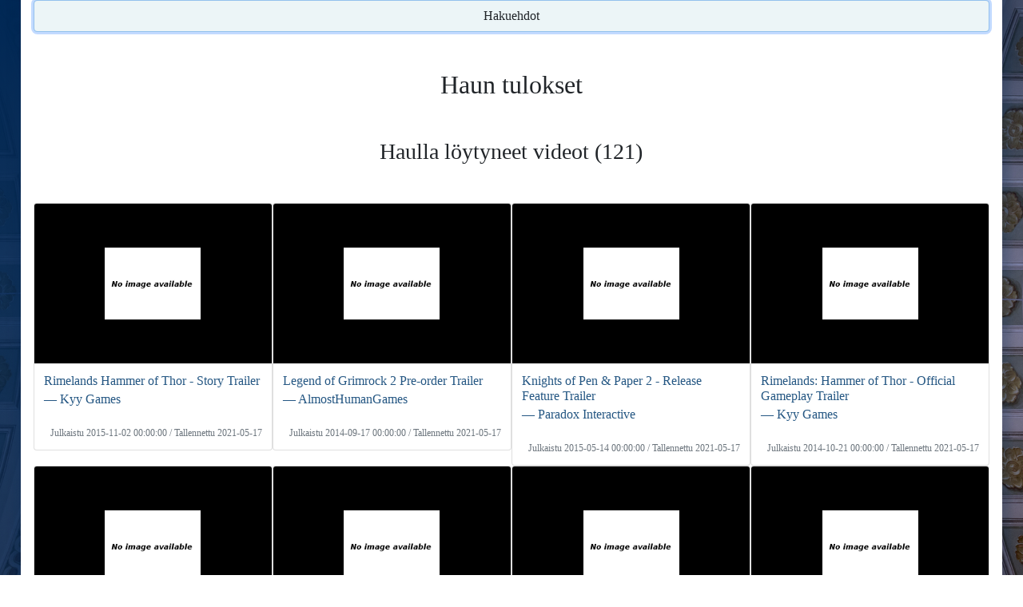

--- FILE ---
content_type: text/html; charset=UTF-8
request_url: https://verkkoarkisto.kansalliskirjasto.fi/va/index.php/search?view=video&material_type=video&hashtag=ROle
body_size: 12743
content:
<!DOCTYPE html>
<html lang="fi">
  <head>
    <meta charset="utf-8" />
    <meta http-equiv="X-UA-Compatible" content="IE=edge" />
    <meta name="viewport" content="width=device-width, initial-scale=1" />
    <meta name="author" content="Kansalliskirjasto" />
    <link rel="icon" href="./favicon.ico" />
    <title>Haulla löytyneet videot &#x7C; Verkkoarkisto</title>
    <link href="https://verkkoarkisto.kansalliskirjasto.fi/va/files/bootstrap-5.0.2-dist/css/bootstrap.min.css" rel="stylesheet" />
    <link href="https://verkkoarkisto.kansalliskirjasto.fi/va/files/jquery-ui-1.12.1.min.css" rel="stylesheet" />
    <link href="https://verkkoarkisto.kansalliskirjasto.fi/va/files/DataTables/datatables.min.css" rel="stylesheet" />
    <link href="https://verkkoarkisto.kansalliskirjasto.fi/va/files/misc-styles.css" rel="stylesheet" />
    <script src="https://verkkoarkisto.kansalliskirjasto.fi/va/files/bootstrap-5.0.2-dist/js/bootstrap.bundle.min.js" async></script>
    <script src="https://verkkoarkisto.kansalliskirjasto.fi/va/files/jquery-3.6.0.min.js"></script>
    <script src="https://verkkoarkisto.kansalliskirjasto.fi/va/files/jquery-ui-1.12.1.min.js" defer></script>
    <script src="https://verkkoarkisto.kansalliskirjasto.fi/va/files/DataTables/datatables.min.js" defer></script>
    <script src="https://verkkoarkisto.kansalliskirjasto.fi/va/files/misc-js.js" defer></script>
    <!-- Matomo -->
    <script>
        var _paq = window._paq = window._paq || [];
        /* tracker methods like "setCustomDimension" should be called before "trackPageView" */
        _paq.push(['trackPageView']);
        _paq.push(['enableLinkTracking']);
        (function() {
        var u="https://tilasto.kansalliskirjasto.fi/";
        _paq.push(['setTrackerUrl', u+'piwik.php']);
        _paq.push(['setSiteId', '19']);
        var d=document, g=d.createElement('script'), s=d.getElementsByTagName('script')[0];
        g.async=true; g.src=u+'piwik.js'; s.parentNode.insertBefore(g,s);
          })();
    </script>
    <!-- End Matomo Code -->

    <script>
      // Datepicker settings
      var dpSettings = {
        showButtonPanel: true,
        closeText: "Sulje",
        currentText: "Tänään",
        prevText: "Edellinen",
        nextText: "Seuraava",
        showOn: "butt",
        dateFormat: "dd/mm/yy",
        firstDay: 1,
        changeYear: true,
        yearRange: "2000:2030",
        dayNames: "Sunnuntai Maanantai Tiistai Keskiviikko Torstai Perjantai Lauantai".split(" "),
        dayNamesMin: "Su Ma Ti Ke To Pe La".split(" "),
        dayNamesShort: "Su Ma Ti Ke To Pe La".split(" "),
        monthNames: "Tammikuu Helmikuu Maaliskuu Huhtikuu Toukokuu Kesäkuu Heinäkuu Elokuu Syyskuu Lokakuu Marraskuu Joulukuu".split(" "),
        monthNamesShort: "Tammi Helmi Maalis Huhti Touko Kesä Heinä Elo Syys Loka Marras Joulu".split(" "),
        beforeShow: function (input) { input.disabled = true; return {}; },
        onClose: function (_) { this.disabled = false; }
      };

      // DataTable settings
      var dtSettings = {
        order: [[0, "desc"]],
        paginate: false,
        info: false,
        language: {
          search: "<img src='https://verkkoarkisto.kansalliskirjasto.fi/va/files/images/icon_search.svg' alt='' />",
          zeroRecords: "Ei tuloksia!",
          aria: {
            sortAscending: ": järjestä nousevasti",
            sortDescending: ": järjestä laskevasti"
          }
        }
      };
      var dtInputAria = "Hae keräyksestä";
    </script>
  </head>

  <body>
    <div id="main-wrapper">
    <nav class="navbar navbar-expand-md navbar-dark grid-container-md">
      <div class="logo-header grid-container-md">
        <div class="KK-logo">
          <a class="skip-main-link" href="#main-content"><span>Hyppää sisältöön</span></a>
                    <a href="https://www.kansalliskirjasto.fi/" tabindex="0">
                      <img alt="Kansalliskirjaston logo - Etusivu" src="https://verkkoarkisto.kansalliskirjasto.fi/va/files/images/KK_logo_keskitetty_sf_swe_rgb.png" />
            <img alt="Kansalliskirjaston logo - Etusivu" src="https://verkkoarkisto.kansalliskirjasto.fi/va/files/images/KK_logo_keskitetty_sf_swe_rgb_white.png" />
                    </a>
                  </div>
        <div class="firm-header">
          <a href="https://verkkoarkisto.kansalliskirjasto.fi/va">
            <h1>Suomalainen verkkoarkisto – Hakemisto</h1>
          </a>
        </div>
      </div>
      <button type="button" class="navbar-toggler float-end" data-bs-toggle="collapse" data-bs-target="#navbar" aria-expanded="false" aria-controls="navbar" aria-label="Avaa/Sulje valikko">
          <span class="navbar-toggler-icon"></span>
        </button>
      <div id="navbar" class="collapse navbar-collapse pt-3 pt-md-0">
          <div class="navbar-nav d-md-flex justify-content-md-center">
            <div class="links-main d-md-flex">
              <a href="https://verkkoarkisto.kansalliskirjasto.fi/va" class="nav-link">
                <svg viewBox="0 0 64 56" width="24" height="21" stroke="white" stroke-width="1" fill="white" id="home-icon" aria-label="Verkkoarkisto">
                  <polygon points="5,31 0,25 31,0 32,0 63,25 57,31 32,11 31,11" /><!-- Roof -->
                  <polygon points="47,17 47,0 55,0 55,23" /><!-- Chimney -->
                  <polygon points="7,55 7,35 31,16 32,16 55,35 55,55 39,55 39,39 23,39 23,55" />
                </svg>
              </a>
              <a href="https://verkkoarkisto.kansalliskirjasto.fi/va/index.php/crawls" class="nav-link">Teemakeräykset</a>
              <a href="https://verkkoarkisto.kansalliskirjasto.fi/va/index.php/WebsitesWord" class="nav-link">Verkkosivut</a>
              <a href="https://verkkoarkisto.kansalliskirjasto.fi/va/index.php/videos" class="nav-link menu-selected">Videot</a>
              <a href="https://verkkoarkisto.kansalliskirjasto.fi/va/index.php/tweets" class="nav-link">Twiitit</a>
            </div>
            <div class="links-info d-md-flex justify-content-md-center align-items-md-center">
              <a href="https://verkkoarkisto.kansalliskirjasto.fi/va/index.php/info" class="info-nav nav-link">Info</a>
            </div>
          </div>
        </div>
    </nav>
        <div id="public-alert" class="alert alert-warning text-center">
        <p>Verkkoarkiston aineisto on saatavilla vain vapaakappaletyöasemilla. Katso <!-- <a href="https://verkkoarkisto.kansalliskirjasto.fi/va/index.php/info"> -->infosta<!-- </a> --> lisää tietoa verkkoarkiston käytöstä.</p>
      </div>
                    <div id="set-lang">
            <a lang="fi" id="set_lang_fi" tabindex="0" class="langlink" href="https://verkkoarkisto.kansalliskirjasto.fi/va/index.php/search?lang=fi">Suomeksi</a> &#x2015;
            <a lang="sv" id="set_lang_se" tabindex="0" class="langlink" href="https://verkkoarkisto.kansalliskirjasto.fi/va/index.php/search?lang=sv">På svenska</a> &#x2015;
            <a lang="en" id="set_lang_en" tabindex="0" class="langlink" href="https://verkkoarkisto.kansalliskirjasto.fi/va/index.php/search?lang=en">In English</a>
        </div>

    <div id="main-content" class="container body-container">
<div id="top-of-page"></div>


<div class="jumbotron container-fluid">
    <h1 class="h3">Videohaku</h1>

    <form action="https://verkkoarkisto.kansalliskirjasto.fi/va/index.php/search" method="GET" accept-charset="utf-8">

    
<input type="hidden" name="view" value="video" />

    
    
<input type="hidden" name="material_type" value="video" />
    
    <div class="mb-3 row">
        
        <div class="form-floating col-sm-12">
            <input type="text" name="query" value="*" id="query" class="form-control" placeholder="hae..." aria-label="hae" />
            <label for="query">Hakusana:</label>
        </div>
    </div>
    
                    <div id="more_search_options" class="mb-3 collapse show">

                        
                            <div class="form-group mb-3 row">
                    <div class="form-floating col-sm-10 col-lg-6">
                        <input type="text" name="channel" value="" id="channel" class="form-control" placeholder="hae kanavalla / julkaisijalla..." />
                        <label for="channel">Kanava / julkaisija:</label>
                    </div>
                </div>

                <div class="form-group mb-3 row">
                    <div class="form-floating col-sm-10 col-lg-6">
                        <input type="text" name="hashtag" value="ROle" id="hashtag" class="form-control" placeholder="hae hashtagilla" />
                    <label for="hashtag">Hashtag:</label>
                    </div>
                </div>
                        
                            <div class="form-group mb-3 row">
                    <div class="form-floating col-sm-10 col-lg-6">
                        <select name="crawl" id="crawl" class="form-control" aria-label="Teemakeräykset:">
                            <option value="wayback">Kaikki teemakeräykset</option>
                                                                <option value="2015_eduskuntavaalit">Eduskuntavaalit 2015</option>
                                                                <option value="2015_pakolaiskriisi">Euroopan pakolaiskriisi ja Suomi 2015</option>
                                                                <option value="2015_pelit">Pelit 2015</option>
                                                                <option value="2015_tubecon">Tubecon 2015</option>
                                                                <option value="2016_aanitaide">Äänitaide 2016</option>
                                                                <option value="2016_festivaalit">Festivaalit 2016</option>
                                                                <option value="2016_mediataide">Mediataiteen verkkosivuja 2016 = Mediataide</option>
                                                                <option value="2017_kuntavaalit">Kuntavaalit 2017</option>
                                                                <option value="2017_valemedia">Valemedia 2017</option>
                                                                <option value="2018_metoo">Me Too -kampanja 2018</option>
                                                                <option value="2018_musa">Musiikkikeräys 2018</option>
                                                                <option value="2018_presidentinvaalit">Presidentinvaalit Suomessa 2018</option>
                                                                <option value="2018_sirkus">Suomalainen sirkus 2018</option>
                                                                <option value="2018_sote_maakunta">Sote- ja maakuntauudistus 2018</option>
                                                                <option value="2019_eduskuntavaalit">Eduskuntavaalit 2019</option>
                                                                <option value="2019_hallituskriisi_postigate">Postilakko ja Antti Rinteen hallituksen ero 2019</option>
                                                                <option value="2019_ilmastonmuutos">Ilmastonmuutos 2019-2020</option>
                                                                <option value="2019_jaakiekko_maailmanmestaruus">Miesten jääkiekon maailmanmestaruus Suomelle 2019</option>
                                                                <option value="2019_joulukalenterit">Joulukalenterit 2019</option>
                                                                <option value="2019_nettikirjallisuus">Verkkokirjallisuus 2020-2021</option>
                                                                <option value="2019_saamelais">Saamen kieli 2019</option>
                                                                <option value="2019_suomi_eu">Suomen EU-puheenjohtajuus 2019</option>
                                                                <option value="2020_kesatapahtumat">Kesätapahtumat 2020</option>
                                                                <option value="2020_koronavirus_covid_19">Koronaviruspandemia 2020-2022</option>
                                                                <option value="2020_pelikerays">Pelit 2020</option>
                                                                <option value="2020_salaliittoteoriat">Salaliittoteoriat ja disinformaatio 2020-2021</option>
                                                                <option value="2020_sotaveteraanien_haastatteluja">Sotaveteraanien haastatteluja 2020</option>
                                                                <option value="2020_tietoturva">Tietoturva 2020-2021</option>
                                                                <option value="2021_afganistanin_kriisi">Afganistanin kriisi 2021</option>
                                                                <option value="2021_ahvenanmaa100">Ahvenanmaan itsehallinto 100 vuotta 2021-2022 = 100 år av självsyrelse på Åland 2021-2022</option>
                                                                <option value="2021_em_kisat">Suomi jalkapallon EM-kisoissa 2021</option>
                                                                <option value="2021_kuntavaalit">Kuntavaalit 2021</option>
                                                                <option value="2021_tokion_olympialaiset2020">Tokion kesäolympialaiset 2021</option>
                                                                <option value="2021_tttv">Tutkitun tiedon teemavuosi 2021</option>
                                                                <option value="2022_aluevaalit">Aluevaalit 2022</option>
                                                                <option value="2022_energiakriisi">Energiakriisi 2022-2023</option>
                                                                <option value="2022_nato">Suomen Nato-jäsenyysprosessi 2022-2023</option>
                                                                <option value="2022_partygate">Pääministeri Sanna Marinin bilekohu 2022</option>
                                                                <option value="2022_pekingin_olympialaiset">Pekingin talviolympialaiset 2022</option>
                                                                <option value="2022_SLS_murteet">Svenska Litteratursällskapet i Finlandin murrekeräys 2022 = Svenska Litteratursällskapet i Finland dialektsamling 2022</option>
                                                                <option value="2022_ukrainan_sota">Ukrainan sota 2022-2024</option>
                                                                <option value="2023_ahtisaari">Martti Ahtisaaren elämäntyö 2023</option>
                                                                <option value="2023_eduskuntavaalit">Eduskuntavaalit 2023</option>
                                                                <option value="2023_eurovision">Suomi Eurovision laulukilpailuissa 2023</option>
                                                                <option value="2023_hallituskriisi">Petteri Orpon hallituksen rasismikriisi 2023</option>
                                                                <option value="2023_kesateatterit">Kesäteatterit 2023</option>
                                                                <option value="2023_lucia">Lucian päivä 2023 = Luciadagen 2023</option>
                                                                <option value="2023_moottoriurheilu">Moottoriurheilu Suomessa 2023</option>
                                                                <option value="2023_ortodoksit_100_vuotta">Suomen ortodoksinen kirkko sata vuotta 2023</option>
                                                                <option value="2023_saamelais">Saamelaiskäräjävaalit 2023</option>
                                                                <option value="2024_presidentinvaalit">Presidentinvaalit Suomessa 2024</option>
                                                                <option value="2024_eurovaalit">Suomen europarlamenttivaalit 2024</option>
                                                                <option value="2024_karjala">Karjalan kieli ja kulttuuri 2024 = Karjalan kieli da kul'tuura 2024</option>
                                                                <option value="2024_lakkokevat">Poliittinen lakkokevät 2024</option>
                                                                <option value="2024_metsa">Suomalainen metsäkeskustelu 2024</option>
                                                                <option value="2024_pariisin_olympialaiset">Pariisin kesäolympialaiset ja paralympialaiset 2024</option>
                                                                <option value="2024_ruokakerays">Suomalainen ruokakulttuuri 2024</option>
                                                                <option value="2024_saamelais">Saamelaiskäräjävaalit 2024</option>
                                                                <option value="2024_vantaan_ammuskelu">Viertolan koulusurma 2024</option>
                                                                <option value="2025_alue_ja_kuntavaalit">Alue- ja kuntavaalit 2025</option>
                                                                <option value="2025_eurovision">Suomi Eurovision laulukilpailuissa 2025</option>
                                                                <option value="2025_nuoriso">Lasten ja nuorten vapaa-aikatutkimus 2024 – videot</option>
                                                                <option value="2025_pesapallo">Pesäpallo Suomessa 2025</option>
                                                                <option value="2025_turvallisuuspolitiikka">Suomalaisen turvallisuuspolitiikan murros 2025</option>
                                                    </select>
                        <label for="crawl">Teemakeräykset:</label>
                    </div>
                </div>
            
            <div class="form-group mb-3 row">
                <div class="col-sm-10 col-md-6 col-lg-6 pe-md-1 pe-lg-0 start-date">
                    <div class="input-group">
                        <div class="form-floating date">
                            <input type="text" name="start_date" value="" id="start_date" class="form-control" placeholder="pp/kk/vvvv" />
                            <label for="start_date">Päivämäärästä: pp/kk/vvvv</label>
                        </div>
                        <button type="button" id="datepicker-start-date" class="btn btn-secondary" aria-label="Valitse alkupäivämäärä kalenterista">...</button>
                    </div>
                </div>
                <div class="col-sm-10 col-md-6 col-lg-6 ps-md-1 ps-lg-2 end-date">
                    <div class="input-group">
                        <div class="form-floating date">
                            <input type="text" name="end_date" value="" id="end_date" class="form-control" placeholder="pp/kk/vvvv" />
                            <label for="end_date">Päivämäärään: pp/kk/vvvv</label>
                        </div>
                        <button type="button" id="datepicker-end-date" class="btn btn-secondary" aria-label="Valitse loppupäivämäärä kalenterista">...</button>
                    </div>
                </div>
            </div>
            <div class="form-group mb-3">
                <fieldset>
                    <legend>Tulosten järjestäminen:</legend>
                    <input type="radio" name="ranking" value="relevance" checked="checked" id="ranking-relevance" class="radio-inline" />
                    <label for="ranking-relevance" class="radio">relevanssi</label>
                    <input type="radio" name="ranking" value="newest" id="ranking-newest" class="radio-inline" />
                    <label for="ranking-newest" class="radio">uusin</label>
                    <input type="radio" name="ranking" value="oldest" id="ranking-oldest" class="radio-inline" />
                    <label for="ranking-oldest" class="radio">vanhin</label>
                </fieldset>
            </div>

        </div>
        
    
    

    <div class="form-group mb-3 row">
        <div class="col-4">
        <input type="submit" value="Hae" class="submit btn" />
        </div>
        <div id="jumbo-link-div" class="col-8">
            <ul class="jumbo-links float-end">
                                    <li class="jumbo-link jumbo-link-search-opts"><a id="jumbo-link-search-opts" data-bs-toggle="collapse" data-bs-target="#more_search_options" tabindex="0">Näytä/piilota lisää hakuehtoja</a></li>
                                <li class="jumbo-link"><a href="https://verkkoarkisto.kansalliskirjasto.fi/va/index.php/info/search">Hakuohjeet ja haun kattavuus</a></li>
                <li class="jumbo-link"><a href="https://verkkoarkisto.kansalliskirjasto.fi/va/index.php/info/feedback">Ehdota aineistoa kerättäväksi</a></li>
                <li class="jumbo-link"><a href="https://verkkoarkisto.kansalliskirjasto.fi/va/index.php/info/cite">Viittausohje</a></li>
            </ul>
        </div>
    </div>
    </form></div>
<div id="search-results-start"></div>
<div id="search-content">
    <div id="back-to-top-button"><button id="back-to-top-button-btn" class="btn">Hakuehdot</button></div>

    <h1 class="h2 text-center mt-5">Haun tulokset</h1>

        <h2 class="h3 text-center my-5">Haulla löytyneet videot (121)</h2>

        <div class="grid-container search-video" id="search-cards-video">
        <div class="card">
        <div class="card-img-top result-thumb-div">
        <img class="img-responsive result-thumb" src="https://verkkoarkisto.kansalliskirjasto.fi/va/index.php/videos/showthumblarge/20210517-Dl509atg_ng" alt="">
    </div>
        <div class="card-body">
                <a class="stretched-link video-title-link" href="https://verkkoarkisto.kansalliskirjasto.fi/va/index.php/videos/video/20210517-Dl509atg_ng">
            <h3 class="card-title h6 video-title">Rimelands  Hammer of Thor - Story Trailer</h3>
            <h4 class="card-subtitle h6 video-subtitle">― Kyy Games</h4>
        </a>
            </div>
    <div class="card-footer text-muted">Julkaistu 2015-11-02 00:00:00 / Tallennettu 2021-05-17</div>
</div>
<div class="card">
        <div class="card-img-top result-thumb-div">
        <img class="img-responsive result-thumb" src="https://verkkoarkisto.kansalliskirjasto.fi/va/index.php/videos/showthumblarge/20210517-Ex8kDMKnLaE" alt="">
    </div>
        <div class="card-body">
                <a class="stretched-link video-title-link" href="https://verkkoarkisto.kansalliskirjasto.fi/va/index.php/videos/video/20210517-Ex8kDMKnLaE">
            <h3 class="card-title h6 video-title">Legend of Grimrock 2 Pre-order Trailer</h3>
            <h4 class="card-subtitle h6 video-subtitle">― AlmostHumanGames</h4>
        </a>
            </div>
    <div class="card-footer text-muted">Julkaistu 2014-09-17 00:00:00 / Tallennettu 2021-05-17</div>
</div>
<div class="card">
        <div class="card-img-top result-thumb-div">
        <img class="img-responsive result-thumb" src="https://verkkoarkisto.kansalliskirjasto.fi/va/index.php/videos/showthumblarge/20210517-KO8GCrRkzkw" alt="">
    </div>
        <div class="card-body">
                <a class="stretched-link video-title-link" href="https://verkkoarkisto.kansalliskirjasto.fi/va/index.php/videos/video/20210517-KO8GCrRkzkw">
            <h3 class="card-title h6 video-title">Knights of Pen & Paper 2 - Release Feature Trailer</h3>
            <h4 class="card-subtitle h6 video-subtitle">― Paradox Interactive</h4>
        </a>
            </div>
    <div class="card-footer text-muted">Julkaistu 2015-05-14 00:00:00 / Tallennettu 2021-05-17</div>
</div>
<div class="card">
        <div class="card-img-top result-thumb-div">
        <img class="img-responsive result-thumb" src="https://verkkoarkisto.kansalliskirjasto.fi/va/index.php/videos/showthumblarge/20210517-yoUWhCu_U7I" alt="">
    </div>
        <div class="card-body">
                <a class="stretched-link video-title-link" href="https://verkkoarkisto.kansalliskirjasto.fi/va/index.php/videos/video/20210517-yoUWhCu_U7I">
            <h3 class="card-title h6 video-title">Rimelands: Hammer of Thor - Official Gameplay Trailer</h3>
            <h4 class="card-subtitle h6 video-subtitle">― Kyy Games</h4>
        </a>
            </div>
    <div class="card-footer text-muted">Julkaistu 2014-10-21 00:00:00 / Tallennettu 2021-05-17</div>
</div>
<div class="card">
        <div class="card-img-top result-thumb-div">
        <img class="img-responsive result-thumb" src="https://verkkoarkisto.kansalliskirjasto.fi/va/index.php/videos/showthumblarge/20210517-xmSJ1iFx5zA" alt="">
    </div>
        <div class="card-body">
                <a class="stretched-link video-title-link" href="https://verkkoarkisto.kansalliskirjasto.fi/va/index.php/videos/video/20210517-xmSJ1iFx5zA">
            <h3 class="card-title h6 video-title">Legend of Grimrock Pre-Order Trailer</h3>
            <h4 class="card-subtitle h6 video-subtitle">― AlmostHumanGames</h4>
        </a>
            </div>
    <div class="card-footer text-muted">Julkaistu 2012-03-27 00:00:00 / Tallennettu 2021-05-17</div>
</div>
<div class="card">
        <div class="card-img-top result-thumb-div">
        <img class="img-responsive result-thumb" src="https://verkkoarkisto.kansalliskirjasto.fi/va/index.php/videos/showthumblarge/20210517-IrRzjaZ9fTg" alt="">
    </div>
        <div class="card-body">
                <a class="stretched-link video-title-link" href="https://verkkoarkisto.kansalliskirjasto.fi/va/index.php/videos/video/20210517-IrRzjaZ9fTg">
            <h3 class="card-title h6 video-title">Trulon: The Shadow Engine Gameplay Video</h3>
            <h4 class="card-subtitle h6 video-subtitle">― Kyy Games</h4>
        </a>
            </div>
    <div class="card-footer text-muted">Julkaistu 2015-04-16 00:00:00 / Tallennettu 2021-05-17</div>
</div>
<div class="card">
        <div class="card-img-top result-thumb-div">
        <img class="img-responsive result-thumb" src="https://verkkoarkisto.kansalliskirjasto.fi/va/index.php/videos/showthumblarge/20210517-ADSaLnRt7mA" alt="">
    </div>
        <div class="card-body">
                <a class="stretched-link video-title-link" href="https://verkkoarkisto.kansalliskirjasto.fi/va/index.php/videos/video/20210517-ADSaLnRt7mA">
            <h3 class="card-title h6 video-title">Knights of Pen and Paper: Haunted Fall - Release Trailer (Paradox Interactive)</h3>
            <h4 class="card-subtitle h6 video-subtitle">― Paradox Interactive</h4>
        </a>
            </div>
    <div class="card-footer text-muted">Julkaistu 2014-11-06 00:00:00 / Tallennettu 2021-05-17</div>
</div>
<div class="card">
        <div class="card-img-top result-thumb-div">
        <img class="img-responsive result-thumb" src="https://verkkoarkisto.kansalliskirjasto.fi/va/index.php/videos/showthumblarge/20210517-Ep97ba_uWXM" alt="">
    </div>
        <div class="card-body">
                <a class="stretched-link video-title-link" href="https://verkkoarkisto.kansalliskirjasto.fi/va/index.php/videos/video/20210517-Ep97ba_uWXM">
            <h3 class="card-title h6 video-title">Legend of Grimrock Beta Trailer</h3>
            <h4 class="card-subtitle h6 video-subtitle">― AlmostHumanGames</h4>
        </a>
            </div>
    <div class="card-footer text-muted">Julkaistu 2011-11-28 00:00:00 / Tallennettu 2021-05-17</div>
</div>
<div class="card">
        <div class="card-img-top result-thumb-div">
        <img class="img-responsive result-thumb" src="https://verkkoarkisto.kansalliskirjasto.fi/va/index.php/videos/showthumblarge/20210517-7Z2MuxysXs4" alt="">
    </div>
        <div class="card-body">
                <a class="stretched-link video-title-link" href="https://verkkoarkisto.kansalliskirjasto.fi/va/index.php/videos/video/20210517-7Z2MuxysXs4">
            <h3 class="card-title h6 video-title">Knights of Pen and Paper 2 - Here be Dragons Trailer</h3>
            <h4 class="card-subtitle h6 video-subtitle">― Paradox Interactive</h4>
        </a>
            </div>
    <div class="card-footer text-muted">Julkaistu 2016-01-14 00:00:00 / Tallennettu 2021-05-17</div>
</div>
<div class="card">
        <div class="card-img-top result-thumb-div">
        <img class="img-responsive result-thumb" src="https://verkkoarkisto.kansalliskirjasto.fi/va/index.php/videos/showthumblarge/20151027-uB2lXTtfeOw" alt="">
    </div>
        <div class="card-body">
                <a class="stretched-link video-title-link" href="https://verkkoarkisto.kansalliskirjasto.fi/va/index.php/videos/video/20151027-uB2lXTtfeOw">
            <h3 class="card-title h6 video-title">Pelaaja-lehti testasi Final Fantasy XV:tä!</h3>
            <h4 class="card-subtitle h6 video-subtitle">― PelaajaHD</h4>
        </a>
            </div>
    <div class="card-footer text-muted">Julkaistu 2015-03-10 20:06:34 / Tallennettu 2015-10-27</div>
</div>
<div class="card">
        <div class="card-img-top result-thumb-div">
        <img class="img-responsive result-thumb" src="https://verkkoarkisto.kansalliskirjasto.fi/va/index.php/videos/showthumblarge/20150904-aI0oqbCVt7w" alt="">
    </div>
        <div class="card-body">
                <a class="stretched-link video-title-link" href="https://verkkoarkisto.kansalliskirjasto.fi/va/index.php/videos/video/20150904-aI0oqbCVt7w">
            <h3 class="card-title h6 video-title">MINUN PÄIVÄNI UUDESTAAN</h3>
            <h4 class="card-subtitle h6 video-subtitle">― mariieveronica</h4>
        </a>
            </div>
    <div class="card-footer text-muted">Julkaistu 2015-02-12 15:14:37 / Tallennettu 2015-09-04</div>
</div>
<div class="card">
        <div class="card-img-top result-thumb-div">
        <img class="img-responsive result-thumb" src="https://verkkoarkisto.kansalliskirjasto.fi/va/index.php/videos/showthumblarge/20210517-qrsL0DFaj5c" alt="">
    </div>
        <div class="card-body">
                <a class="stretched-link video-title-link" href="https://verkkoarkisto.kansalliskirjasto.fi/va/index.php/videos/video/20210517-qrsL0DFaj5c">
            <h3 class="card-title h6 video-title">Trulon: The Shadow Engine (RPG)</h3>
            <h4 class="card-subtitle h6 video-subtitle">― Kyy Games</h4>
        </a>
            </div>
    <div class="card-footer text-muted">Julkaistu 2015-04-10 00:00:00 / Tallennettu 2021-05-17</div>
</div>
<div class="card">
        <div class="card-img-top result-thumb-div">
        <img class="img-responsive result-thumb" src="https://verkkoarkisto.kansalliskirjasto.fi/va/index.php/videos/showthumblarge/20210506-tOYhyGROAds" alt="">
    </div>
        <div class="card-body">
                <a class="stretched-link video-title-link" href="https://verkkoarkisto.kansalliskirjasto.fi/va/index.php/videos/video/20210506-tOYhyGROAds">
            <h3 class="card-title h6 video-title">Tales from the Manual: Star Wars: Knights of the Old Republic</h3>
            <h4 class="card-subtitle h6 video-subtitle">― finngamer</h4>
        </a>
            </div>
    <div class="card-footer text-muted">Julkaistu 2014-04-23 00:00:00 / Tallennettu 2021-05-06</div>
</div>
<div class="card">
        <div class="card-img-top result-thumb-div">
        <img class="img-responsive result-thumb" src="https://verkkoarkisto.kansalliskirjasto.fi/va/index.php/videos/showthumblarge/20151027-tOYhyGROAds" alt="">
    </div>
        <div class="card-body">
                <a class="stretched-link video-title-link" href="https://verkkoarkisto.kansalliskirjasto.fi/va/index.php/videos/video/20151027-tOYhyGROAds">
            <h3 class="card-title h6 video-title">Tales from the Manual: Star Wars: Knights of the Old Republic</h3>
            <h4 class="card-subtitle h6 video-subtitle">― finngamer</h4>
        </a>
            </div>
    <div class="card-footer text-muted">Julkaistu 2014-04-23 18:19:00 / Tallennettu 2015-10-27</div>
</div>
<div class="card">
        <div class="card-img-top result-thumb-div">
        <img class="img-responsive result-thumb" src="https://verkkoarkisto.kansalliskirjasto.fi/va/index.php/videos/showthumblarge/20151027-a9aZZgYjUpY" alt="">
    </div>
        <div class="card-body">
                <a class="stretched-link video-title-link" href="https://verkkoarkisto.kansalliskirjasto.fi/va/index.php/videos/video/20151027-a9aZZgYjUpY">
            <h3 class="card-title h6 video-title">Minecraft: Minigames: Paintball - Never again</h3>
            <h4 class="card-subtitle h6 video-subtitle">― Juizzi</h4>
        </a>
            </div>
    <div class="card-footer text-muted">Julkaistu 2014-12-10 12:30:01 / Tallennettu 2015-10-27</div>
</div>
<div class="card">
        <div class="card-img-top result-thumb-div">
        <img class="img-responsive result-thumb" src="https://verkkoarkisto.kansalliskirjasto.fi/va/index.php/videos/showthumblarge/20210517-2dXcnXVACEI" alt="">
    </div>
        <div class="card-body">
                <a class="stretched-link video-title-link" href="https://verkkoarkisto.kansalliskirjasto.fi/va/index.php/videos/video/20210517-2dXcnXVACEI">
            <h3 class="card-title h6 video-title">Knights of Pen and Paper 2 - Fist of +1 Fury - Out Now</h3>
            <h4 class="card-subtitle h6 video-subtitle">― Paradox Interactive</h4>
        </a>
            </div>
    <div class="card-footer text-muted">Julkaistu 2015-09-03 00:00:00 / Tallennettu 2021-05-17</div>
</div>
<div class="card">
        <div class="card-img-top result-thumb-div">
        <img class="img-responsive result-thumb" src="https://verkkoarkisto.kansalliskirjasto.fi/va/index.php/videos/showthumblarge/20210506-zrsZ7V2ohSU" alt="">
    </div>
        <div class="card-body">
                <a class="stretched-link video-title-link" href="https://verkkoarkisto.kansalliskirjasto.fi/va/index.php/videos/video/20210506-zrsZ7V2ohSU">
            <h3 class="card-title h6 video-title">Unboxing The Elder Scrolls Online - Imperial Edition</h3>
            <h4 class="card-subtitle h6 video-subtitle">― finngamer</h4>
        </a>
            </div>
    <div class="card-footer text-muted">Julkaistu 2014-05-20 00:00:00 / Tallennettu 2021-05-06</div>
</div>
<div class="card">
        <div class="card-img-top result-thumb-div">
        <img class="img-responsive result-thumb" src="https://verkkoarkisto.kansalliskirjasto.fi/va/index.php/videos/showthumblarge/20151027-zrsZ7V2ohSU" alt="">
    </div>
        <div class="card-body">
                <a class="stretched-link video-title-link" href="https://verkkoarkisto.kansalliskirjasto.fi/va/index.php/videos/video/20151027-zrsZ7V2ohSU">
            <h3 class="card-title h6 video-title">Unboxing The Elder Scrolls Online - Imperial Edition</h3>
            <h4 class="card-subtitle h6 video-subtitle">― finngamer</h4>
        </a>
            </div>
    <div class="card-footer text-muted">Julkaistu 2014-05-20 09:56:30 / Tallennettu 2015-10-27</div>
</div>
<div class="card">
        <div class="card-img-top result-thumb-div">
        <img class="img-responsive result-thumb" src="https://verkkoarkisto.kansalliskirjasto.fi/va/index.php/videos/showthumblarge/20171207-LxT_8bKP-T8" alt="">
    </div>
        <div class="card-body">
                <a class="stretched-link video-title-link" href="https://verkkoarkisto.kansalliskirjasto.fi/va/index.php/videos/video/20171207-LxT_8bKP-T8">
            <h3 class="card-title h6 video-title">MITÄ NÄÄ ON?- Stardew Valley #5</h3>
            <h4 class="card-subtitle h6 video-subtitle">― Juizzi</h4>
        </a>
            </div>
    <div class="card-footer text-muted">Julkaistu 2016-03-10 10:00:00 / Tallennettu 2017-12-07</div>
</div>
<div class="card">
        <div class="card-img-top result-thumb-div">
        <img class="img-responsive result-thumb" src="https://verkkoarkisto.kansalliskirjasto.fi/va/index.php/videos/showthumblarge/20210517-s_cDGry31j0" alt="">
    </div>
        <div class="card-body">
                <a class="stretched-link video-title-link" href="https://verkkoarkisto.kansalliskirjasto.fi/va/index.php/videos/video/20210517-s_cDGry31j0">
            <h3 class="card-title h6 video-title">Knights of Pen and Paper 2 - Announcement Teaser</h3>
            <h4 class="card-subtitle h6 video-subtitle">― Paradox Interactive</h4>
        </a>
            </div>
    <div class="card-footer text-muted">Julkaistu 2015-03-02 00:00:00 / Tallennettu 2021-05-17</div>
</div>
<div class="card">
        <div class="card-img-top result-thumb-div">
        <img class="img-responsive result-thumb" src="https://verkkoarkisto.kansalliskirjasto.fi/va/index.php/videos/showthumblarge/20210517-hebNuHhzRbI" alt="">
    </div>
        <div class="card-body">
                <a class="stretched-link video-title-link" href="https://verkkoarkisto.kansalliskirjasto.fi/va/index.php/videos/video/20210517-hebNuHhzRbI">
            <h3 class="card-title h6 video-title">Knights of Pen & Paper 2 - 60 FPS Gameplay Experience</h3>
            <h4 class="card-subtitle h6 video-subtitle">― Paradox Interactive</h4>
        </a>
            </div>
    <div class="card-footer text-muted">Julkaistu 2015-04-23 00:00:00 / Tallennettu 2021-05-17</div>
</div>
<div class="card">
        <div class="card-img-top result-thumb-div">
        <img class="img-responsive result-thumb" src="https://verkkoarkisto.kansalliskirjasto.fi/va/index.php/videos/showthumblarge/20210511-X7MRK0R0qAU" alt="">
    </div>
        <div class="card-body">
                <a class="stretched-link video-title-link" href="https://verkkoarkisto.kansalliskirjasto.fi/va/index.php/videos/video/20210511-X7MRK0R0qAU">
            <h3 class="card-title h6 video-title">Clash of Clans: Designing Games That People Will Play For Years</h3>
            <h4 class="card-subtitle h6 video-subtitle">― GDC</h4>
        </a>
            </div>
    <div class="card-footer text-muted">Julkaistu 2015-08-05 00:00:00 / Tallennettu 2021-05-11</div>
</div>
<div class="card">
        <div class="card-img-top result-thumb-div">
        <img class="img-responsive result-thumb" src="https://verkkoarkisto.kansalliskirjasto.fi/va/index.php/videos/showthumblarge/20151027-EqHPzZrkH9E" alt="">
    </div>
        <div class="card-body">
                <a class="stretched-link video-title-link" href="https://verkkoarkisto.kansalliskirjasto.fi/va/index.php/videos/video/20151027-EqHPzZrkH9E">
            <h3 class="card-title h6 video-title">Middle-earth: Shadow of Mordor... No onko se hyvä?</h3>
            <h4 class="card-subtitle h6 video-subtitle">― MadFinnTech</h4>
        </a>
            </div>
    <div class="card-footer text-muted">Julkaistu 2014-10-08 17:30:03 / Tallennettu 2015-10-27</div>
</div>
<div class="card">
        <div class="card-img-top result-thumb-div">
        <img class="img-responsive result-thumb" src="https://verkkoarkisto.kansalliskirjasto.fi/va/index.php/videos/showthumblarge/20210517-iTta2Y6Ecdg" alt="">
    </div>
        <div class="card-body">
                <a class="stretched-link video-title-link" href="https://verkkoarkisto.kansalliskirjasto.fi/va/index.php/videos/video/20210517-iTta2Y6Ecdg">
            <h3 class="card-title h6 video-title">Trulon: The Shadow Engine - Official Gameplay Trailer</h3>
            <h4 class="card-subtitle h6 video-subtitle">― Kyy Games</h4>
        </a>
            </div>
    <div class="card-footer text-muted">Julkaistu 2015-04-28 00:00:00 / Tallennettu 2021-05-17</div>
</div>
<div class="card">
        <div class="card-img-top result-thumb-div">
        <img class="img-responsive result-thumb" src="https://verkkoarkisto.kansalliskirjasto.fi/va/index.php/videos/showthumblarge/20150904-vjXrNL7bPT8" alt="">
    </div>
        <div class="card-body">
                <a class="stretched-link video-title-link" href="https://verkkoarkisto.kansalliskirjasto.fi/va/index.php/videos/video/20150904-vjXrNL7bPT8">
            <h3 class="card-title h6 video-title">NHL 15 - Suomi vs. Ruotsi!! (Part 3)</h3>
            <h4 class="card-subtitle h6 video-subtitle">― Groupgames</h4>
        </a>
            </div>
    <div class="card-footer text-muted">Julkaistu 2015-02-16 14:00:06 / Tallennettu 2015-09-04</div>
</div>
<div class="card">
        <div class="card-img-top result-thumb-div">
        <img class="img-responsive result-thumb" src="https://verkkoarkisto.kansalliskirjasto.fi/va/index.php/videos/showthumblarge/20151027-zPB7Ep6SDOs" alt="">
    </div>
        <div class="card-body">
                <a class="stretched-link video-title-link" href="https://verkkoarkisto.kansalliskirjasto.fi/va/index.php/videos/video/20151027-zPB7Ep6SDOs">
            <h3 class="card-title h6 video-title">Tekkit Skyblock - Osa 5 - Mikrofonin Tulikoe</h3>
            <h4 class="card-subtitle h6 video-subtitle">― JanssoNzoikki</h4>
        </a>
            </div>
    <div class="card-footer text-muted">Julkaistu 2013-08-24 12:11:38 / Tallennettu 2015-10-27</div>
</div>
<div class="card">
        <div class="card-img-top result-thumb-div">
        <img class="img-responsive result-thumb" src="https://verkkoarkisto.kansalliskirjasto.fi/va/index.php/videos/showthumblarge/20151027-z5sxOCdqlMI" alt="">
    </div>
        <div class="card-body">
                <a class="stretched-link video-title-link" href="https://verkkoarkisto.kansalliskirjasto.fi/va/index.php/videos/video/20151027-z5sxOCdqlMI">
            <h3 class="card-title h6 video-title">MW3 Kommentari - MOAB Agroundissa - Tunetzor</h3>
            <h4 class="card-subtitle h6 video-subtitle">― JanssoNzoikki</h4>
        </a>
            </div>
    <div class="card-footer text-muted">Julkaistu 2012-10-02 13:23:30 / Tallennettu 2015-10-27</div>
</div>
<div class="card">
        <div class="card-img-top result-thumb-div">
        <img class="img-responsive result-thumb" src="https://verkkoarkisto.kansalliskirjasto.fi/va/index.php/videos/showthumblarge/20151027-z0EYmhi0vz8" alt="">
    </div>
        <div class="card-body">
                <a class="stretched-link video-title-link" href="https://verkkoarkisto.kansalliskirjasto.fi/va/index.php/videos/video/20151027-z0EYmhi0vz8">
            <h3 class="card-title h6 video-title">Grand Theft Auto IV - Osa 20 - Ryöstäkäämme Pankki!</h3>
            <h4 class="card-subtitle h6 video-subtitle">― JanssoNzoikki</h4>
        </a>
            </div>
    <div class="card-footer text-muted">Julkaistu 2013-05-31 14:38:12 / Tallennettu 2015-10-27</div>
</div>
<div class="card">
        <div class="card-img-top result-thumb-div">
        <img class="img-responsive result-thumb" src="https://verkkoarkisto.kansalliskirjasto.fi/va/index.php/videos/showthumblarge/20151027-yCNHke2yYsc" alt="">
    </div>
        <div class="card-body">
                <a class="stretched-link video-title-link" href="https://verkkoarkisto.kansalliskirjasto.fi/va/index.php/videos/video/20151027-yCNHke2yYsc">
            <h3 class="card-title h6 video-title">BO2 Zombies - Mob Of The Dead - 1/2</h3>
            <h4 class="card-subtitle h6 video-subtitle">― JanssoNzoikki</h4>
        </a>
            </div>
    <div class="card-footer text-muted">Julkaistu 2013-05-18 11:48:04 / Tallennettu 2015-10-27</div>
</div>
<div class="card">
        <div class="card-img-top result-thumb-div">
        <img class="img-responsive result-thumb" src="https://verkkoarkisto.kansalliskirjasto.fi/va/index.php/videos/showthumblarge/20151027-xOjP36M8C2M" alt="">
    </div>
        <div class="card-body">
                <a class="stretched-link video-title-link" href="https://verkkoarkisto.kansalliskirjasto.fi/va/index.php/videos/video/20151027-xOjP36M8C2M">
            <h3 class="card-title h6 video-title">GTA The Lost And Damned - Osa 8 - Raidataan Brian</h3>
            <h4 class="card-subtitle h6 video-subtitle">― JanssoNzoikki</h4>
        </a>
            </div>
    <div class="card-footer text-muted">Julkaistu 2014-04-15 18:19:35 / Tallennettu 2015-10-27</div>
</div>
<div class="card">
        <div class="card-img-top result-thumb-div">
        <img class="img-responsive result-thumb" src="https://verkkoarkisto.kansalliskirjasto.fi/va/index.php/videos/showthumblarge/20151027-xDoNxIDhwVk" alt="">
    </div>
        <div class="card-body">
                <a class="stretched-link video-title-link" href="https://verkkoarkisto.kansalliskirjasto.fi/va/index.php/videos/video/20151027-xDoNxIDhwVk">
            <h3 class="card-title h6 video-title">Tekkit [Osa12] Sähellystä!</h3>
            <h4 class="card-subtitle h6 video-subtitle">― JanssoNzoikki</h4>
        </a>
            </div>
    <div class="card-footer text-muted">Julkaistu 2012-09-26 08:36:21 / Tallennettu 2015-10-27</div>
</div>
<div class="card">
        <div class="card-img-top result-thumb-div">
        <img class="img-responsive result-thumb" src="https://verkkoarkisto.kansalliskirjasto.fi/va/index.php/videos/showthumblarge/20151027-xB5hY1v30A0" alt="">
    </div>
        <div class="card-body">
                <a class="stretched-link video-title-link" href="https://verkkoarkisto.kansalliskirjasto.fi/va/index.php/videos/video/20151027-xB5hY1v30A0">
            <h3 class="card-title h6 video-title">South Park The Stick Of Truth - Osa 19 - Putkesta päähän!</h3>
            <h4 class="card-subtitle h6 video-subtitle">― JanssoNzoikki</h4>
        </a>
            </div>
    <div class="card-footer text-muted">Julkaistu 2014-10-14 16:17:53 / Tallennettu 2015-10-27</div>
</div>
<div class="card">
        <div class="card-img-top result-thumb-div">
        <img class="img-responsive result-thumb" src="https://verkkoarkisto.kansalliskirjasto.fi/va/index.php/videos/showthumblarge/20151027-wad70opNTQk" alt="">
    </div>
        <div class="card-body">
                <a class="stretched-link video-title-link" href="https://verkkoarkisto.kansalliskirjasto.fi/va/index.php/videos/video/20151027-wad70opNTQk">
            <h3 class="card-title h6 video-title">CSGO - Pro palyer ja Buddhahemmo</h3>
            <h4 class="card-subtitle h6 video-subtitle">― JanssoNzoikki</h4>
        </a>
            </div>
    <div class="card-footer text-muted">Julkaistu 2015-03-05 16:29:40 / Tallennettu 2015-10-27</div>
</div>
<div class="card">
        <div class="card-img-top result-thumb-div">
        <img class="img-responsive result-thumb" src="https://verkkoarkisto.kansalliskirjasto.fi/va/index.php/videos/showthumblarge/20151027-tsZjWY-EMi4" alt="">
    </div>
        <div class="card-body">
                <a class="stretched-link video-title-link" href="https://verkkoarkisto.kansalliskirjasto.fi/va/index.php/videos/video/20151027-tsZjWY-EMi4">
            <h3 class="card-title h6 video-title">CSGO Surf - 3 - surf_atlas</h3>
            <h4 class="card-subtitle h6 video-subtitle">― JanssoNzoikki</h4>
        </a>
            </div>
    <div class="card-footer text-muted">Julkaistu 2015-01-06 09:28:33 / Tallennettu 2015-10-27</div>
</div>
<div class="card">
        <div class="card-img-top result-thumb-div">
        <img class="img-responsive result-thumb" src="https://verkkoarkisto.kansalliskirjasto.fi/va/index.php/videos/showthumblarge/20151027-t5jnIBxkl_A" alt="">
    </div>
        <div class="card-body">
                <a class="stretched-link video-title-link" href="https://verkkoarkisto.kansalliskirjasto.fi/va/index.php/videos/video/20151027-t5jnIBxkl_A">
            <h3 class="card-title h6 video-title">Tekkit Seikkailut - 53 - Alkuaskeleet Lentoon!</h3>
            <h4 class="card-subtitle h6 video-subtitle">― JanssoNzoikki</h4>
        </a>
            </div>
    <div class="card-footer text-muted">Julkaistu 2015-03-18 16:24:26 / Tallennettu 2015-10-27</div>
</div>
<div class="card">
        <div class="card-img-top result-thumb-div">
        <img class="img-responsive result-thumb" src="https://verkkoarkisto.kansalliskirjasto.fi/va/index.php/videos/showthumblarge/20151027-rlzLPXw4xUQ" alt="">
    </div>
        <div class="card-body">
                <a class="stretched-link video-title-link" href="https://verkkoarkisto.kansalliskirjasto.fi/va/index.php/videos/video/20151027-rlzLPXw4xUQ">
            <h3 class="card-title h6 video-title">Unboxauksessa Steelseries 9HD - Hiirimatto!</h3>
            <h4 class="card-subtitle h6 video-subtitle">― JanssoNzoikki</h4>
        </a>
            </div>
    <div class="card-footer text-muted">Julkaistu 2013-01-03 16:09:36 / Tallennettu 2015-10-27</div>
</div>
<div class="card">
        <div class="card-img-top result-thumb-div">
        <img class="img-responsive result-thumb" src="https://verkkoarkisto.kansalliskirjasto.fi/va/index.php/videos/showthumblarge/20151027-n52hnVNdOcw" alt="">
    </div>
        <div class="card-body">
                <a class="stretched-link video-title-link" href="https://verkkoarkisto.kansalliskirjasto.fi/va/index.php/videos/video/20151027-n52hnVNdOcw">
            <h3 class="card-title h6 video-title">Assasin's Creed III - Osa 2 - Merimiehiä turpiin!</h3>
            <h4 class="card-subtitle h6 video-subtitle">― JanssoNzoikki</h4>
        </a>
            </div>
    <div class="card-footer text-muted">Julkaistu 2014-11-20 11:10:44 / Tallennettu 2015-10-27</div>
</div>
<div class="card">
        <div class="card-img-top result-thumb-div">
        <img class="img-responsive result-thumb" src="https://verkkoarkisto.kansalliskirjasto.fi/va/index.php/videos/showthumblarge/20151027-mjnSx2zrB50" alt="">
    </div>
        <div class="card-body">
                <a class="stretched-link video-title-link" href="https://verkkoarkisto.kansalliskirjasto.fi/va/index.php/videos/video/20151027-mjnSx2zrB50">
            <h3 class="card-title h6 video-title">Tekkit Skyblock - Osa 12 - Skyblock On Palannut!</h3>
            <h4 class="card-subtitle h6 video-subtitle">― JanssoNzoikki</h4>
        </a>
            </div>
    <div class="card-footer text-muted">Julkaistu 2014-01-22 18:46:20 / Tallennettu 2015-10-27</div>
</div>
<div class="card">
        <div class="card-img-top result-thumb-div">
        <img class="img-responsive result-thumb" src="https://verkkoarkisto.kansalliskirjasto.fi/va/index.php/videos/showthumblarge/20151027-mRmvDeIPOTc" alt="">
    </div>
        <div class="card-body">
                <a class="stretched-link video-title-link" href="https://verkkoarkisto.kansalliskirjasto.fi/va/index.php/videos/video/20151027-mRmvDeIPOTc">
            <h3 class="card-title h6 video-title">Payday 2 - Osa 6 - Long Time No Ryöstö</h3>
            <h4 class="card-subtitle h6 video-subtitle">― JanssoNzoikki</h4>
        </a>
            </div>
    <div class="card-footer text-muted">Julkaistu 2014-04-30 14:39:03 / Tallennettu 2015-10-27</div>
</div>
<div class="card">
        <div class="card-img-top result-thumb-div">
        <img class="img-responsive result-thumb" src="https://verkkoarkisto.kansalliskirjasto.fi/va/index.php/videos/showthumblarge/20151027-mJ4hi1FOVX0" alt="">
    </div>
        <div class="card-body">
                <a class="stretched-link video-title-link" href="https://verkkoarkisto.kansalliskirjasto.fi/va/index.php/videos/video/20151027-mJ4hi1FOVX0">
            <h3 class="card-title h6 video-title">GTA San Andreas - Zoikki Lähtee Matkalle!</h3>
            <h4 class="card-subtitle h6 video-subtitle">― JanssoNzoikki</h4>
        </a>
            </div>
    <div class="card-footer text-muted">Julkaistu 2013-06-20 06:47:44 / Tallennettu 2015-10-27</div>
</div>
<div class="card">
        <div class="card-img-top result-thumb-div">
        <img class="img-responsive result-thumb" src="https://verkkoarkisto.kansalliskirjasto.fi/va/index.php/videos/showthumblarge/20151027-lLtbKBaLJHE" alt="">
    </div>
        <div class="card-body">
                <a class="stretched-link video-title-link" href="https://verkkoarkisto.kansalliskirjasto.fi/va/index.php/videos/video/20151027-lLtbKBaLJHE">
            <h3 class="card-title h6 video-title">Tekkit Seikkailu - Osa 45 - Automaattinen Varasto!</h3>
            <h4 class="card-subtitle h6 video-subtitle">― JanssoNzoikki</h4>
        </a>
            </div>
    <div class="card-footer text-muted">Julkaistu 2013-05-26 08:15:13 / Tallennettu 2015-10-27</div>
</div>
<div class="card">
        <div class="card-img-top result-thumb-div">
        <img class="img-responsive result-thumb" src="https://verkkoarkisto.kansalliskirjasto.fi/va/index.php/videos/showthumblarge/20151027-klCeu1TBE4s" alt="">
    </div>
        <div class="card-body">
                <a class="stretched-link video-title-link" href="https://verkkoarkisto.kansalliskirjasto.fi/va/index.php/videos/video/20151027-klCeu1TBE4s">
            <h3 class="card-title h6 video-title">Grand Theft Auto IV - Osa 24 - Katolla On Alonso!</h3>
            <h4 class="card-subtitle h6 video-subtitle">― JanssoNzoikki</h4>
        </a>
            </div>
    <div class="card-footer text-muted">Julkaistu 2013-08-02 14:05:04 / Tallennettu 2015-10-27</div>
</div>
<div class="card">
        <div class="card-img-top result-thumb-div">
        <img class="img-responsive result-thumb" src="https://verkkoarkisto.kansalliskirjasto.fi/va/index.php/videos/showthumblarge/20151027-kkqAYkdTP8w" alt="">
    </div>
        <div class="card-body">
                <a class="stretched-link video-title-link" href="https://verkkoarkisto.kansalliskirjasto.fi/va/index.php/videos/video/20151027-kkqAYkdTP8w">
            <h3 class="card-title h6 video-title">Battlefield 3 - Rush Damavand Peak</h3>
            <h4 class="card-subtitle h6 video-subtitle">― JanssoNzoikki</h4>
        </a>
            </div>
    <div class="card-footer text-muted">Julkaistu 2012-08-18 11:04:09 / Tallennettu 2015-10-27</div>
</div>
<div class="card">
        <div class="card-img-top result-thumb-div">
        <img class="img-responsive result-thumb" src="https://verkkoarkisto.kansalliskirjasto.fi/va/index.php/videos/showthumblarge/20151027-jnvWtWzOTZI" alt="">
    </div>
        <div class="card-body">
                <a class="stretched-link video-title-link" href="https://verkkoarkisto.kansalliskirjasto.fi/va/index.php/videos/video/20151027-jnvWtWzOTZI">
            <h3 class="card-title h6 video-title">MINIGAMES - Osa 2 - COPS N CRIMS</h3>
            <h4 class="card-subtitle h6 video-subtitle">― JanssoNzoikki</h4>
        </a>
            </div>
    <div class="card-footer text-muted">Julkaistu 2014-10-21 14:40:20 / Tallennettu 2015-10-27</div>
</div>
<div class="card">
        <div class="card-img-top result-thumb-div">
        <img class="img-responsive result-thumb" src="https://verkkoarkisto.kansalliskirjasto.fi/va/index.php/videos/showthumblarge/20151027-iy7xTQixKZc" alt="">
    </div>
        <div class="card-body">
                <a class="stretched-link video-title-link" href="https://verkkoarkisto.kansalliskirjasto.fi/va/index.php/videos/video/20151027-iy7xTQixKZc">
            <h3 class="card-title h6 video-title">Battlefield 3 Juttutuokio - Motivaatio peleihin ja Battlefield 4!</h3>
            <h4 class="card-subtitle h6 video-subtitle">― JanssoNzoikki</h4>
        </a>
            </div>
    <div class="card-footer text-muted">Julkaistu 2013-06-09 13:11:37 / Tallennettu 2015-10-27</div>
</div>
<div class="card">
        <div class="card-img-top result-thumb-div">
        <img class="img-responsive result-thumb" src="https://verkkoarkisto.kansalliskirjasto.fi/va/index.php/videos/showthumblarge/20151027-idanqWI8oA4" alt="">
    </div>
        <div class="card-body">
                <a class="stretched-link video-title-link" href="https://verkkoarkisto.kansalliskirjasto.fi/va/index.php/videos/video/20151027-idanqWI8oA4">
            <h3 class="card-title h6 video-title">Tekkit Skyblock - Osa 22 - Ehkä Pieni Lentosormus?</h3>
            <h4 class="card-subtitle h6 video-subtitle">― JanssoNzoikki</h4>
        </a>
            </div>
    <div class="card-footer text-muted">Julkaistu 2014-04-20 12:50:16 / Tallennettu 2015-10-27</div>
</div>
<div class="card">
        <div class="card-img-top result-thumb-div">
        <img class="img-responsive result-thumb" src="https://verkkoarkisto.kansalliskirjasto.fi/va/index.php/videos/showthumblarge/20151027-iPg8xBA5AnQ" alt="">
    </div>
        <div class="card-body">
                <a class="stretched-link video-title-link" href="https://verkkoarkisto.kansalliskirjasto.fi/va/index.php/videos/video/20151027-iPg8xBA5AnQ">
            <h3 class="card-title h6 video-title">Esittelyssä DystopiArtist</h3>
            <h4 class="card-subtitle h6 video-subtitle">― JanssoNzoikki</h4>
        </a>
            </div>
    <div class="card-footer text-muted">Julkaistu 2013-05-02 12:18:19 / Tallennettu 2015-10-27</div>
</div>
<div class="card">
        <div class="card-img-top result-thumb-div">
        <img class="img-responsive result-thumb" src="https://verkkoarkisto.kansalliskirjasto.fi/va/index.php/videos/showthumblarge/20151027-gR_jvK7gyfg" alt="">
    </div>
        <div class="card-body">
                <a class="stretched-link video-title-link" href="https://verkkoarkisto.kansalliskirjasto.fi/va/index.php/videos/video/20151027-gR_jvK7gyfg">
            <h3 class="card-title h6 video-title">Gaming Setup Joulu 2013 - I'M BACK!</h3>
            <h4 class="card-subtitle h6 video-subtitle">― JanssoNzoikki</h4>
        </a>
            </div>
    <div class="card-footer text-muted">Julkaistu 2013-12-05 14:38:36 / Tallennettu 2015-10-27</div>
</div>
<div class="card">
        <div class="card-img-top result-thumb-div">
        <img class="img-responsive result-thumb" src="https://verkkoarkisto.kansalliskirjasto.fi/va/index.php/videos/showthumblarge/20151027-gR6luhFJeXc" alt="">
    </div>
        <div class="card-body">
                <a class="stretched-link video-title-link" href="https://verkkoarkisto.kansalliskirjasto.fi/va/index.php/videos/video/20151027-gR6luhFJeXc">
            <h3 class="card-title h6 video-title">Minecraft Seikkailu - Osa 75 - *LIVESTREAM*</h3>
            <h4 class="card-subtitle h6 video-subtitle">― JanssoNzoikki</h4>
        </a>
            </div>
    <div class="card-footer text-muted">Julkaistu 2013-11-16 14:03:26 / Tallennettu 2015-10-27</div>
</div>
<div class="card">
        <div class="card-img-top result-thumb-div">
        <img class="img-responsive result-thumb" src="https://verkkoarkisto.kansalliskirjasto.fi/va/index.php/videos/showthumblarge/20151027-gJJzC3FHJ4I" alt="">
    </div>
        <div class="card-body">
                <a class="stretched-link video-title-link" href="https://verkkoarkisto.kansalliskirjasto.fi/va/index.php/videos/video/20151027-gJJzC3FHJ4I">
            <h3 class="card-title h6 video-title">Minecraft GTA - Osa 1 - Vaaralliset Vastaantulijat</h3>
            <h4 class="card-subtitle h6 video-subtitle">― JanssoNzoikki</h4>
        </a>
            </div>
    <div class="card-footer text-muted">Julkaistu 2014-06-15 08:29:51 / Tallennettu 2015-10-27</div>
</div>
<div class="card">
        <div class="card-img-top result-thumb-div">
        <img class="img-responsive result-thumb" src="https://verkkoarkisto.kansalliskirjasto.fi/va/index.php/videos/showthumblarge/20151027-fSuEtM3WmjQ" alt="">
    </div>
        <div class="card-body">
                <a class="stretched-link video-title-link" href="https://verkkoarkisto.kansalliskirjasto.fi/va/index.php/videos/video/20151027-fSuEtM3WmjQ">
            <h3 class="card-title h6 video-title">Battlefield 3 - Zoikki, McMafia ja MrAlottelija!</h3>
            <h4 class="card-subtitle h6 video-subtitle">― JanssoNzoikki</h4>
        </a>
            </div>
    <div class="card-footer text-muted">Julkaistu 2012-08-05 13:35:36 / Tallennettu 2015-10-27</div>
</div>
<div class="card">
        <div class="card-img-top result-thumb-div">
        <img class="img-responsive result-thumb" src="https://verkkoarkisto.kansalliskirjasto.fi/va/index.php/videos/showthumblarge/20151027-fKj9yYXT9v0" alt="">
    </div>
        <div class="card-body">
                <a class="stretched-link video-title-link" href="https://verkkoarkisto.kansalliskirjasto.fi/va/index.php/videos/video/20151027-fKj9yYXT9v0">
            <h3 class="card-title h6 video-title">South Park The Stick Of Truth - 24 - Suurhyökkäys!</h3>
            <h4 class="card-subtitle h6 video-subtitle">― JanssoNzoikki</h4>
        </a>
            </div>
    <div class="card-footer text-muted">Julkaistu 2015-01-18 08:52:09 / Tallennettu 2015-10-27</div>
</div>
<div class="card">
        <div class="card-img-top result-thumb-div">
        <img class="img-responsive result-thumb" src="https://verkkoarkisto.kansalliskirjasto.fi/va/index.php/videos/showthumblarge/20151027-c9GTOn9qShw" alt="">
    </div>
        <div class="card-body">
                <a class="stretched-link video-title-link" href="https://verkkoarkisto.kansalliskirjasto.fi/va/index.php/videos/video/20151027-c9GTOn9qShw">
            <h3 class="card-title h6 video-title">Minecraft Tekkit [Osa11] Valovoimaa!</h3>
            <h4 class="card-subtitle h6 video-subtitle">― JanssoNzoikki</h4>
        </a>
            </div>
    <div class="card-footer text-muted">Julkaistu 2012-09-20 18:42:20 / Tallennettu 2015-10-27</div>
</div>
<div class="card">
        <div class="card-img-top result-thumb-div">
        <img class="img-responsive result-thumb" src="https://verkkoarkisto.kansalliskirjasto.fi/va/index.php/videos/showthumblarge/20151027-bSXENcgJ-E0" alt="">
    </div>
        <div class="card-body">
                <a class="stretched-link video-title-link" href="https://verkkoarkisto.kansalliskirjasto.fi/va/index.php/videos/video/20151027-bSXENcgJ-E0">
            <h3 class="card-title h6 video-title">South Park Stick Of Truth - Osa 7 - Don't Rape Kenny</h3>
            <h4 class="card-subtitle h6 video-subtitle">― JanssoNzoikki</h4>
        </a>
            </div>
    <div class="card-footer text-muted">Julkaistu 2014-06-09 16:26:17 / Tallennettu 2015-10-27</div>
</div>
<div class="card">
        <div class="card-img-top result-thumb-div">
        <img class="img-responsive result-thumb" src="https://verkkoarkisto.kansalliskirjasto.fi/va/index.php/videos/showthumblarge/20151027-aIxIHw8kids" alt="">
    </div>
        <div class="card-body">
                <a class="stretched-link video-title-link" href="https://verkkoarkisto.kansalliskirjasto.fi/va/index.php/videos/video/20151027-aIxIHw8kids">
            <h3 class="card-title h6 video-title">Tekkit Skyblock - Osa 15 - Jakso Ilman Ekzua</h3>
            <h4 class="card-subtitle h6 video-subtitle">― JanssoNzoikki</h4>
        </a>
            </div>
    <div class="card-footer text-muted">Julkaistu 2014-02-11 16:23:57 / Tallennettu 2015-10-27</div>
</div>
<div class="card">
        <div class="card-img-top result-thumb-div">
        <img class="img-responsive result-thumb" src="https://verkkoarkisto.kansalliskirjasto.fi/va/index.php/videos/showthumblarge/20151027-aC2aQMh8fe8" alt="">
    </div>
        <div class="card-body">
                <a class="stretched-link video-title-link" href="https://verkkoarkisto.kansalliskirjasto.fi/va/index.php/videos/video/20151027-aC2aQMh8fe8">
            <h3 class="card-title h6 video-title">Battlefield 4 Stream!</h3>
            <h4 class="card-subtitle h6 video-subtitle">― JanssoNzoikki</h4>
        </a>
            </div>
    <div class="card-footer text-muted">Julkaistu 2013-11-12 15:49:05 / Tallennettu 2015-10-27</div>
</div>
<div class="card">
        <div class="card-img-top result-thumb-div">
        <img class="img-responsive result-thumb" src="https://verkkoarkisto.kansalliskirjasto.fi/va/index.php/videos/showthumblarge/20151027-_Ud0qGZU3r0" alt="">
    </div>
        <div class="card-body">
                <a class="stretched-link video-title-link" href="https://verkkoarkisto.kansalliskirjasto.fi/va/index.php/videos/video/20151027-_Ud0qGZU3r0">
            <h3 class="card-title h6 video-title">Turvecraft TNTRun - LIVESTREAM (1080p)</h3>
            <h4 class="card-subtitle h6 video-subtitle">― JanssoNzoikki</h4>
        </a>
            </div>
    <div class="card-footer text-muted">Julkaistu 2014-03-15 12:10:38 / Tallennettu 2015-10-27</div>
</div>
<div class="card">
        <div class="card-img-top result-thumb-div">
        <img class="img-responsive result-thumb" src="https://verkkoarkisto.kansalliskirjasto.fi/va/index.php/videos/showthumblarge/20151027-_HpOXtAhkks" alt="">
    </div>
        <div class="card-body">
                <a class="stretched-link video-title-link" href="https://verkkoarkisto.kansalliskirjasto.fi/va/index.php/videos/video/20151027-_HpOXtAhkks">
            <h3 class="card-title h6 video-title">Minecraft - Tekkit [Osa5] Evilseek99:N kanssa!</h3>
            <h4 class="card-subtitle h6 video-subtitle">― JanssoNzoikki</h4>
        </a>
            </div>
    <div class="card-footer text-muted">Julkaistu 2012-08-31 10:49:34 / Tallennettu 2015-10-27</div>
</div>
<div class="card">
        <div class="card-img-top result-thumb-div">
        <img class="img-responsive result-thumb" src="https://verkkoarkisto.kansalliskirjasto.fi/va/index.php/videos/showthumblarge/20151027-ZLcz8ZcCuQA" alt="">
    </div>
        <div class="card-body">
                <a class="stretched-link video-title-link" href="https://verkkoarkisto.kansalliskirjasto.fi/va/index.php/videos/video/20151027-ZLcz8ZcCuQA">
            <h3 class="card-title h6 video-title">Minecraft Tekkit [Osa23] Lentävää Toimintaa!</h3>
            <h4 class="card-subtitle h6 video-subtitle">― JanssoNzoikki</h4>
        </a>
            </div>
    <div class="card-footer text-muted">Julkaistu 2012-11-27 18:10:20 / Tallennettu 2015-10-27</div>
</div>
<div class="card">
        <div class="card-img-top result-thumb-div">
        <img class="img-responsive result-thumb" src="https://verkkoarkisto.kansalliskirjasto.fi/va/index.php/videos/showthumblarge/20151027-YKrpXKKFXPg" alt="">
    </div>
        <div class="card-body">
                <a class="stretched-link video-title-link" href="https://verkkoarkisto.kansalliskirjasto.fi/va/index.php/videos/video/20151027-YKrpXKKFXPg">
            <h3 class="card-title h6 video-title">Risen 2 Dark Waters Läpipeluu [Osa1]</h3>
            <h4 class="card-subtitle h6 video-subtitle">― JanssoNzoikki</h4>
        </a>
            </div>
    <div class="card-footer text-muted">Julkaistu 2012-07-23 18:09:02 / Tallennettu 2015-10-27</div>
</div>
<div class="card">
        <div class="card-img-top result-thumb-div">
        <img class="img-responsive result-thumb" src="https://verkkoarkisto.kansalliskirjasto.fi/va/index.php/videos/showthumblarge/20151027-XSEM79MwCZ4" alt="">
    </div>
        <div class="card-body">
                <a class="stretched-link video-title-link" href="https://verkkoarkisto.kansalliskirjasto.fi/va/index.php/videos/video/20151027-XSEM79MwCZ4">
            <h3 class="card-title h6 video-title">Minecraft Seikkailu - Osa 79 - Projekti Saa Alun!</h3>
            <h4 class="card-subtitle h6 video-subtitle">― JanssoNzoikki</h4>
        </a>
            </div>
    <div class="card-footer text-muted">Julkaistu 2013-12-11 16:35:25 / Tallennettu 2015-10-27</div>
</div>
<div class="card">
        <div class="card-img-top result-thumb-div">
        <img class="img-responsive result-thumb" src="https://verkkoarkisto.kansalliskirjasto.fi/va/index.php/videos/showthumblarge/20151027-U2uKG-HRDOg" alt="">
    </div>
        <div class="card-body">
                <a class="stretched-link video-title-link" href="https://verkkoarkisto.kansalliskirjasto.fi/va/index.php/videos/video/20151027-U2uKG-HRDOg">
            <h3 class="card-title h6 video-title">Skyrim Livestream - Pelaillaan Lisäosia!</h3>
            <h4 class="card-subtitle h6 video-subtitle">― JanssoNzoikki</h4>
        </a>
            </div>
    <div class="card-footer text-muted">Julkaistu 2013-11-24 14:48:26 / Tallennettu 2015-10-27</div>
</div>
<div class="card">
        <div class="card-img-top result-thumb-div">
        <img class="img-responsive result-thumb" src="https://verkkoarkisto.kansalliskirjasto.fi/va/index.php/videos/showthumblarge/20151027-TjcbOC-t5nI" alt="">
    </div>
        <div class="card-body">
                <a class="stretched-link video-title-link" href="https://verkkoarkisto.kansalliskirjasto.fi/va/index.php/videos/video/20151027-TjcbOC-t5nI">
            <h3 class="card-title h6 video-title">Minecraft GTA - Osa 18 -  MOOTTORISAHA!</h3>
            <h4 class="card-subtitle h6 video-subtitle">― JanssoNzoikki</h4>
        </a>
            </div>
    <div class="card-footer text-muted">Julkaistu 2014-09-25 13:50:26 / Tallennettu 2015-10-27</div>
</div>
<div class="card">
        <div class="card-img-top result-thumb-div">
        <img class="img-responsive result-thumb" src="https://verkkoarkisto.kansalliskirjasto.fi/va/index.php/videos/showthumblarge/20151027-TbIeK6rRuL0" alt="">
    </div>
        <div class="card-body">
                <a class="stretched-link video-title-link" href="https://verkkoarkisto.kansalliskirjasto.fi/va/index.php/videos/video/20151027-TbIeK6rRuL0">
            <h3 class="card-title h6 video-title">Payday - Osa 4 - Suunnitelma Saa Käänteen!</h3>
            <h4 class="card-subtitle h6 video-subtitle">― JanssoNzoikki</h4>
        </a>
            </div>
    <div class="card-footer text-muted">Julkaistu 2014-01-01 16:25:10 / Tallennettu 2015-10-27</div>
</div>
<div class="card">
        <div class="card-img-top result-thumb-div">
        <img class="img-responsive result-thumb" src="https://verkkoarkisto.kansalliskirjasto.fi/va/index.php/videos/showthumblarge/20151027-TY79G_CLUSQ" alt="">
    </div>
        <div class="card-body">
                <a class="stretched-link video-title-link" href="https://verkkoarkisto.kansalliskirjasto.fi/va/index.php/videos/video/20151027-TY79G_CLUSQ">
            <h3 class="card-title h6 video-title">Feed The Beast - Osa 2 - Asumuksen Aloittelua!</h3>
            <h4 class="card-subtitle h6 video-subtitle">― JanssoNzoikki</h4>
        </a>
            </div>
    <div class="card-footer text-muted">Julkaistu 2013-07-13 07:09:11 / Tallennettu 2015-10-27</div>
</div>
<div class="card">
        <div class="card-img-top result-thumb-div">
        <img class="img-responsive result-thumb" src="https://verkkoarkisto.kansalliskirjasto.fi/va/index.php/videos/showthumblarge/20151027-SOE6hOa270s" alt="">
    </div>
        <div class="card-body">
                <a class="stretched-link video-title-link" href="https://verkkoarkisto.kansalliskirjasto.fi/va/index.php/videos/video/20151027-SOE6hOa270s">
            <h3 class="card-title h6 video-title">South Park The Stick Of Truth - Osa 5 - Bossfight!</h3>
            <h4 class="card-subtitle h6 video-subtitle">― JanssoNzoikki</h4>
        </a>
            </div>
    <div class="card-footer text-muted">Julkaistu 2014-05-26 13:40:13 / Tallennettu 2015-10-27</div>
</div>
<div class="card">
        <div class="card-img-top result-thumb-div">
        <img class="img-responsive result-thumb" src="https://verkkoarkisto.kansalliskirjasto.fi/va/index.php/videos/showthumblarge/20151027-RdOJ15RILn8" alt="">
    </div>
        <div class="card-body">
                <a class="stretched-link video-title-link" href="https://verkkoarkisto.kansalliskirjasto.fi/va/index.php/videos/video/20151027-RdOJ15RILn8">
            <h3 class="card-title h6 video-title">Black Ops II Zombies - Survival Farm 1/3</h3>
            <h4 class="card-subtitle h6 video-subtitle">― JanssoNzoikki</h4>
        </a>
            </div>
    <div class="card-footer text-muted">Julkaistu 2013-01-05 17:46:28 / Tallennettu 2015-10-27</div>
</div>
<div class="card">
        <div class="card-img-top result-thumb-div">
        <img class="img-responsive result-thumb" src="https://verkkoarkisto.kansalliskirjasto.fi/va/index.php/videos/showthumblarge/20151027-R7ySilVCmyo" alt="">
    </div>
        <div class="card-body">
                <a class="stretched-link video-title-link" href="https://verkkoarkisto.kansalliskirjasto.fi/va/index.php/videos/video/20151027-R7ySilVCmyo">
            <h3 class="card-title h6 video-title">Payday - Osa 2 - Pannaan Ostari Raikaa!</h3>
            <h4 class="card-subtitle h6 video-subtitle">― JanssoNzoikki</h4>
        </a>
            </div>
    <div class="card-footer text-muted">Julkaistu 2013-12-27 09:11:49 / Tallennettu 2015-10-27</div>
</div>
<div class="card">
        <div class="card-img-top result-thumb-div">
        <img class="img-responsive result-thumb" src="https://verkkoarkisto.kansalliskirjasto.fi/va/index.php/videos/showthumblarge/20151027-QoM44_6kKn4" alt="">
    </div>
        <div class="card-body">
                <a class="stretched-link video-title-link" href="https://verkkoarkisto.kansalliskirjasto.fi/va/index.php/videos/video/20151027-QoM44_6kKn4">
            <h3 class="card-title h6 video-title">Zoikin Minecraft Skin Kilpailu! [Katso Kuvaus!]</h3>
            <h4 class="card-subtitle h6 video-subtitle">― JanssoNzoikki</h4>
        </a>
            </div>
    <div class="card-footer text-muted">Julkaistu 2013-03-23 13:06:18 / Tallennettu 2015-10-27</div>
</div>
<div class="card">
        <div class="card-img-top result-thumb-div">
        <img class="img-responsive result-thumb" src="https://verkkoarkisto.kansalliskirjasto.fi/va/index.php/videos/showthumblarge/20151027-Qlni3thL0yk" alt="">
    </div>
        <div class="card-body">
                <a class="stretched-link video-title-link" href="https://verkkoarkisto.kansalliskirjasto.fi/va/index.php/videos/video/20151027-Qlni3thL0yk">
            <h3 class="card-title h6 video-title">Grand Theft Auto IV - Osa 3 - Tappava Coctaili</h3>
            <h4 class="card-subtitle h6 video-subtitle">― JanssoNzoikki</h4>
        </a>
            </div>
    <div class="card-footer text-muted">Julkaistu 2012-12-21 16:06:13 / Tallennettu 2015-10-27</div>
</div>
<div class="card">
        <div class="card-img-top result-thumb-div">
        <img class="img-responsive result-thumb" src="https://verkkoarkisto.kansalliskirjasto.fi/va/index.php/videos/showthumblarge/20151027-PCUsrtDhYUQ" alt="">
    </div>
        <div class="card-body">
                <a class="stretched-link video-title-link" href="https://verkkoarkisto.kansalliskirjasto.fi/va/index.php/videos/video/20151027-PCUsrtDhYUQ">
            <h3 class="card-title h6 video-title">Black Ops II Zombit - Die Risessä On Ahdasta!</h3>
            <h4 class="card-subtitle h6 video-subtitle">― JanssoNzoikki</h4>
        </a>
            </div>
    <div class="card-footer text-muted">Julkaistu 2013-04-09 15:46:35 / Tallennettu 2015-10-27</div>
</div>
<div class="card">
        <div class="card-img-top result-thumb-div">
        <img class="img-responsive result-thumb" src="https://verkkoarkisto.kansalliskirjasto.fi/va/index.php/videos/showthumblarge/20151027-OElHOgtzfrs" alt="">
    </div>
        <div class="card-body">
                <a class="stretched-link video-title-link" href="https://verkkoarkisto.kansalliskirjasto.fi/va/index.php/videos/video/20151027-OElHOgtzfrs">
            <h3 class="card-title h6 video-title">South Park The Stick Of Truth - Osa 12 - How to Pieru</h3>
            <h4 class="card-subtitle h6 video-subtitle">― JanssoNzoikki</h4>
        </a>
            </div>
    <div class="card-footer text-muted">Julkaistu 2014-07-23 16:59:47 / Tallennettu 2015-10-27</div>
</div>
<div class="card">
        <div class="card-img-top result-thumb-div">
        <img class="img-responsive result-thumb" src="https://verkkoarkisto.kansalliskirjasto.fi/va/index.php/videos/showthumblarge/20151027-O6qoDWDPh7s" alt="">
    </div>
        <div class="card-body">
                <a class="stretched-link video-title-link" href="https://verkkoarkisto.kansalliskirjasto.fi/va/index.php/videos/video/20151027-O6qoDWDPh7s">
            <h3 class="card-title h6 video-title">South Park The Stick Of Truth - Osa 6 - H#%@ETIN BANJOMIES</h3>
            <h4 class="card-subtitle h6 video-subtitle">― JanssoNzoikki</h4>
        </a>
            </div>
    <div class="card-footer text-muted">Julkaistu 2014-05-30 15:27:20 / Tallennettu 2015-10-27</div>
</div>
<div class="card">
        <div class="card-img-top result-thumb-div">
        <img class="img-responsive result-thumb" src="https://verkkoarkisto.kansalliskirjasto.fi/va/index.php/videos/showthumblarge/20151027-N3x8Ljvt6Ns" alt="">
    </div>
        <div class="card-body">
                <a class="stretched-link video-title-link" href="https://verkkoarkisto.kansalliskirjasto.fi/va/index.php/videos/video/20151027-N3x8Ljvt6Ns">
            <h3 class="card-title h6 video-title">GTA IV - Osa 22 - Serkkupoika Roman Kidnapataan!</h3>
            <h4 class="card-subtitle h6 video-subtitle">― JanssoNzoikki</h4>
        </a>
            </div>
    <div class="card-footer text-muted">Julkaistu 2013-07-15 11:21:40 / Tallennettu 2015-10-27</div>
</div>
<div class="card">
        <div class="card-img-top result-thumb-div">
        <img class="img-responsive result-thumb" src="https://verkkoarkisto.kansalliskirjasto.fi/va/index.php/videos/showthumblarge/20151027-Mo39V25A3jc" alt="">
    </div>
        <div class="card-body">
                <a class="stretched-link video-title-link" href="https://verkkoarkisto.kansalliskirjasto.fi/va/index.php/videos/video/20151027-Mo39V25A3jc">
            <h3 class="card-title h6 video-title">Tekkit Skyblock - Osa 7 - Zoikin Suuri Oivallus!</h3>
            <h4 class="card-subtitle h6 video-subtitle">― JanssoNzoikki</h4>
        </a>
            </div>
    <div class="card-footer text-muted">Julkaistu 2013-09-06 13:59:03 / Tallennettu 2015-10-27</div>
</div>
<div class="card">
        <div class="card-img-top result-thumb-div">
        <img class="img-responsive result-thumb" src="https://verkkoarkisto.kansalliskirjasto.fi/va/index.php/videos/showthumblarge/20151027-LKYW-ZL4Y58" alt="">
    </div>
        <div class="card-body">
                <a class="stretched-link video-title-link" href="https://verkkoarkisto.kansalliskirjasto.fi/va/index.php/videos/video/20151027-LKYW-ZL4Y58">
            <h3 class="card-title h6 video-title">GTA IV - Osa 23 - Mr. Goldberg Saa Puukosta!</h3>
            <h4 class="card-subtitle h6 video-subtitle">― JanssoNzoikki</h4>
        </a>
            </div>
    <div class="card-footer text-muted">Julkaistu 2013-07-22 13:28:58 / Tallennettu 2015-10-27</div>
</div>
<div class="card">
        <div class="card-img-top result-thumb-div">
        <img class="img-responsive result-thumb" src="https://verkkoarkisto.kansalliskirjasto.fi/va/index.php/videos/showthumblarge/20151027-KQu5wKm4u_o" alt="">
    </div>
        <div class="card-body">
                <a class="stretched-link video-title-link" href="https://verkkoarkisto.kansalliskirjasto.fi/va/index.php/videos/video/20151027-KQu5wKm4u_o">
            <h3 class="card-title h6 video-title">1000 Tilaajan Spesiaali - Minecraftia Facecamilla!</h3>
            <h4 class="card-subtitle h6 video-subtitle">― JanssoNzoikki</h4>
        </a>
            </div>
    <div class="card-footer text-muted">Julkaistu 2012-09-28 15:02:32 / Tallennettu 2015-10-27</div>
</div>
<div class="card">
        <div class="card-img-top result-thumb-div">
        <img class="img-responsive result-thumb" src="https://verkkoarkisto.kansalliskirjasto.fi/va/index.php/videos/showthumblarge/20151027-JzoxBzbKv84" alt="">
    </div>
        <div class="card-body">
                <a class="stretched-link video-title-link" href="https://verkkoarkisto.kansalliskirjasto.fi/va/index.php/videos/video/20151027-JzoxBzbKv84">
            <h3 class="card-title h6 video-title">Pilapuheluja - Kotiinkuljetettua Kilpikonnaa?</h3>
            <h4 class="card-subtitle h6 video-subtitle">― JanssoNzoikki</h4>
        </a>
            </div>
    <div class="card-footer text-muted">Julkaistu 2014-02-14 06:08:14 / Tallennettu 2015-10-27</div>
</div>
<div class="card">
        <div class="card-img-top result-thumb-div">
        <img class="img-responsive result-thumb" src="https://verkkoarkisto.kansalliskirjasto.fi/va/index.php/videos/showthumblarge/20151027-JyPfW2NaCno" alt="">
    </div>
        <div class="card-body">
                <a class="stretched-link video-title-link" href="https://verkkoarkisto.kansalliskirjasto.fi/va/index.php/videos/video/20151027-JyPfW2NaCno">
            <h3 class="card-title h6 video-title">Minecraft GTA - Cheatcodes - Osa 1 - Lentoon!</h3>
            <h4 class="card-subtitle h6 video-subtitle">― JanssoNzoikki</h4>
        </a>
            </div>
    <div class="card-footer text-muted">Julkaistu 2014-08-15 13:59:26 / Tallennettu 2015-10-27</div>
</div>
<div class="card">
        <div class="card-img-top result-thumb-div">
        <img class="img-responsive result-thumb" src="https://verkkoarkisto.kansalliskirjasto.fi/va/index.php/videos/showthumblarge/20151027-Ig5aVvMCTNM" alt="">
    </div>
        <div class="card-body">
                <a class="stretched-link video-title-link" href="https://verkkoarkisto.kansalliskirjasto.fi/va/index.php/videos/video/20151027-Ig5aVvMCTNM">
            <h3 class="card-title h6 video-title">CS GO Avataan Boxeja - Osa 5 - Eka kerta toden sanoo</h3>
            <h4 class="card-subtitle h6 video-subtitle">― JanssoNzoikki</h4>
        </a>
            </div>
    <div class="card-footer text-muted">Julkaistu 2014-07-01 15:37:57 / Tallennettu 2015-10-27</div>
</div>
<div class="card">
        <div class="card-img-top result-thumb-div">
        <img class="img-responsive result-thumb" src="https://verkkoarkisto.kansalliskirjasto.fi/va/index.php/videos/showthumblarge/20151027-Ig4ceENIvPc" alt="">
    </div>
        <div class="card-body">
                <a class="stretched-link video-title-link" href="https://verkkoarkisto.kansalliskirjasto.fi/va/index.php/videos/video/20151027-Ig4ceENIvPc">
            <h3 class="card-title h6 video-title">GTA The Lost And Damned - Osa 2 - Pesäpallomaila</h3>
            <h4 class="card-subtitle h6 video-subtitle">― JanssoNzoikki</h4>
        </a>
            </div>
    <div class="card-footer text-muted">Julkaistu 2014-02-23 15:58:05 / Tallennettu 2015-10-27</div>
</div>
<div class="card">
        <div class="card-img-top result-thumb-div">
        <img class="img-responsive result-thumb" src="https://verkkoarkisto.kansalliskirjasto.fi/va/index.php/videos/showthumblarge/20151027-IYcqqBmDPcg" alt="">
    </div>
        <div class="card-body">
                <a class="stretched-link video-title-link" href="https://verkkoarkisto.kansalliskirjasto.fi/va/index.php/videos/video/20151027-IYcqqBmDPcg">
            <h3 class="card-title h6 video-title">Cs Go Zombeja! - GängBäng!</h3>
            <h4 class="card-subtitle h6 video-subtitle">― JanssoNzoikki</h4>
        </a>
            </div>
    <div class="card-footer text-muted">Julkaistu 2014-03-01 08:29:28 / Tallennettu 2015-10-27</div>
</div>
<div class="card">
        <div class="card-img-top result-thumb-div">
        <img class="img-responsive result-thumb" src="https://verkkoarkisto.kansalliskirjasto.fi/va/index.php/videos/showthumblarge/20151027-IMRlBZIxru0" alt="">
    </div>
        <div class="card-body">
                <a class="stretched-link video-title-link" href="https://verkkoarkisto.kansalliskirjasto.fi/va/index.php/videos/video/20151027-IMRlBZIxru0">
            <h3 class="card-title h6 video-title">Payday 2 - Panttivangit Pilaavat Päivän</h3>
            <h4 class="card-subtitle h6 video-subtitle">― JanssoNzoikki</h4>
        </a>
            </div>
    <div class="card-footer text-muted">Julkaistu 2015-02-24 16:14:50 / Tallennettu 2015-10-27</div>
</div>
<div class="card">
        <div class="card-img-top result-thumb-div">
        <img class="img-responsive result-thumb" src="https://verkkoarkisto.kansalliskirjasto.fi/va/index.php/videos/showthumblarge/20151027-HeLTJcGTvP0" alt="">
    </div>
        <div class="card-body">
                <a class="stretched-link video-title-link" href="https://verkkoarkisto.kansalliskirjasto.fi/va/index.php/videos/video/20151027-HeLTJcGTvP0">
            <h3 class="card-title h6 video-title">Minecraft GTA - Osa 13 - EPIC FAIL!</h3>
            <h4 class="card-subtitle h6 video-subtitle">― JanssoNzoikki</h4>
        </a>
            </div>
    <div class="card-footer text-muted">Julkaistu 2014-08-24 15:07:21 / Tallennettu 2015-10-27</div>
</div>
<div class="card">
        <div class="card-img-top result-thumb-div">
        <img class="img-responsive result-thumb" src="https://verkkoarkisto.kansalliskirjasto.fi/va/index.php/videos/showthumblarge/20151027-HRUlpWgMHfg" alt="">
    </div>
        <div class="card-body">
                <a class="stretched-link video-title-link" href="https://verkkoarkisto.kansalliskirjasto.fi/va/index.php/videos/video/20151027-HRUlpWgMHfg">
            <h3 class="card-title h6 video-title">Minecraft GTA - Osa 3 - JACKPOT!</h3>
            <h4 class="card-subtitle h6 video-subtitle">― JanssoNzoikki</h4>
        </a>
            </div>
    <div class="card-footer text-muted">Julkaistu 2014-06-23 13:12:27 / Tallennettu 2015-10-27</div>
</div>
<div class="card">
        <div class="card-img-top result-thumb-div">
        <img class="img-responsive result-thumb" src="https://verkkoarkisto.kansalliskirjasto.fi/va/index.php/videos/showthumblarge/20151027-GXI49AxRsdc" alt="">
    </div>
        <div class="card-body">
                <a class="stretched-link video-title-link" href="https://verkkoarkisto.kansalliskirjasto.fi/va/index.php/videos/video/20151027-GXI49AxRsdc">
            <h3 class="card-title h6 video-title">Minecraft GTA - Osa 12 - Lentävä Kuolema</h3>
            <h4 class="card-subtitle h6 video-subtitle">― JanssoNzoikki</h4>
        </a>
            </div>
    <div class="card-footer text-muted">Julkaistu 2014-08-18 15:16:14 / Tallennettu 2015-10-27</div>
</div>
<div class="card">
        <div class="card-img-top result-thumb-div">
        <img class="img-responsive result-thumb" src="https://verkkoarkisto.kansalliskirjasto.fi/va/index.php/videos/showthumblarge/20151027-GTkC3HX-DpE" alt="">
    </div>
        <div class="card-body">
                <a class="stretched-link video-title-link" href="https://verkkoarkisto.kansalliskirjasto.fi/va/index.php/videos/video/20151027-GTkC3HX-DpE">
            <h3 class="card-title h6 video-title">Kiitos Kaikki 2000 Tilaajaa! KlaaniSota 2012!</h3>
            <h4 class="card-subtitle h6 video-subtitle">― JanssoNzoikki</h4>
        </a>
            </div>
    <div class="card-footer text-muted">Julkaistu 2012-12-10 13:22:35 / Tallennettu 2015-10-27</div>
</div>
<div class="card">
        <div class="card-img-top result-thumb-div">
        <img class="img-responsive result-thumb" src="https://verkkoarkisto.kansalliskirjasto.fi/va/index.php/videos/showthumblarge/20151027-FfRyuHvgQt8" alt="">
    </div>
        <div class="card-body">
                <a class="stretched-link video-title-link" href="https://verkkoarkisto.kansalliskirjasto.fi/va/index.php/videos/video/20151027-FfRyuHvgQt8">
            <h3 class="card-title h6 video-title">GTA San Andreas - MTA Dayz - Kaiken maailman hackerit!</h3>
            <h4 class="card-subtitle h6 video-subtitle">― JanssoNzoikki</h4>
        </a>
            </div>
    <div class="card-footer text-muted">Julkaistu 2013-06-03 17:44:21 / Tallennettu 2015-10-27</div>
</div>
<div class="card">
        <div class="card-img-top result-thumb-div">
        <img class="img-responsive result-thumb" src="https://verkkoarkisto.kansalliskirjasto.fi/va/index.php/videos/showthumblarge/20151027-FTNPt0MZJHs" alt="">
    </div>
        <div class="card-body">
                <a class="stretched-link video-title-link" href="https://verkkoarkisto.kansalliskirjasto.fi/va/index.php/videos/video/20151027-FTNPt0MZJHs">
            <h3 class="card-title h6 video-title">Minecraft Tekkit [Osa21] Sormusten Herrat</h3>
            <h4 class="card-subtitle h6 video-subtitle">― JanssoNzoikki</h4>
        </a>
            </div>
    <div class="card-footer text-muted">Julkaistu 2012-11-17 14:07:58 / Tallennettu 2015-10-27</div>
</div>
<div class="card">
        <div class="card-img-top result-thumb-div">
        <img class="img-responsive result-thumb" src="https://verkkoarkisto.kansalliskirjasto.fi/va/index.php/videos/showthumblarge/20151027-EmSe2IFPhmY" alt="">
    </div>
        <div class="card-body">
                <a class="stretched-link video-title-link" href="https://verkkoarkisto.kansalliskirjasto.fi/va/index.php/videos/video/20151027-EmSe2IFPhmY">
            <h3 class="card-title h6 video-title">Minecraft Tekkit [Osa10] Suuren Suuri Jakso!</h3>
            <h4 class="card-subtitle h6 video-subtitle">― JanssoNzoikki</h4>
        </a>
            </div>
    <div class="card-footer text-muted">Julkaistu 2012-09-17 16:27:09 / Tallennettu 2015-10-27</div>
</div>
<div class="card">
        <div class="card-img-top result-thumb-div">
        <img class="img-responsive result-thumb" src="https://verkkoarkisto.kansalliskirjasto.fi/va/index.php/videos/showthumblarge/20151027-EV-kkPyZJPQ" alt="">
    </div>
        <div class="card-body">
                <a class="stretched-link video-title-link" href="https://verkkoarkisto.kansalliskirjasto.fi/va/index.php/videos/video/20151027-EV-kkPyZJPQ">
            <h3 class="card-title h6 video-title">South Park The Stick Of Truth - Osa 10 - Vasen Onkin Oikea</h3>
            <h4 class="card-subtitle h6 video-subtitle">― JanssoNzoikki</h4>
        </a>
            </div>
    <div class="card-footer text-muted">Julkaistu 2014-07-02 13:59:04 / Tallennettu 2015-10-27</div>
</div>
<div class="card">
        <div class="card-img-top result-thumb-div">
        <img class="img-responsive result-thumb" src="https://verkkoarkisto.kansalliskirjasto.fi/va/index.php/videos/showthumblarge/20151027-E2EqgX_Uyug" alt="">
    </div>
        <div class="card-body">
                <a class="stretched-link video-title-link" href="https://verkkoarkisto.kansalliskirjasto.fi/va/index.php/videos/video/20151027-E2EqgX_Uyug">
            <h3 class="card-title h6 video-title">Mikä Ihmeen TurveCraft? turvecraft.dmch.nl</h3>
            <h4 class="card-subtitle h6 video-subtitle">― JanssoNzoikki</h4>
        </a>
            </div>
    <div class="card-footer text-muted">Julkaistu 2013-12-08 14:07:03 / Tallennettu 2015-10-27</div>
</div>
<div class="card">
        <div class="card-img-top result-thumb-div">
        <img class="img-responsive result-thumb" src="https://verkkoarkisto.kansalliskirjasto.fi/va/index.php/videos/showthumblarge/20151027-DlAjKRSRwDQ" alt="">
    </div>
        <div class="card-body">
                <a class="stretched-link video-title-link" href="https://verkkoarkisto.kansalliskirjasto.fi/va/index.php/videos/video/20151027-DlAjKRSRwDQ">
            <h3 class="card-title h6 video-title">Five Nights At Freddy's - Housuunpaskomis Simulator</h3>
            <h4 class="card-subtitle h6 video-subtitle">― JanssoNzoikki</h4>
        </a>
            </div>
    <div class="card-footer text-muted">Julkaistu 2014-11-24 12:21:29 / Tallennettu 2015-10-27</div>
</div>
<div class="card">
        <div class="card-img-top result-thumb-div">
        <img class="img-responsive result-thumb" src="https://verkkoarkisto.kansalliskirjasto.fi/va/index.php/videos/showthumblarge/20151027-D4XfN4SERk4" alt="">
    </div>
        <div class="card-body">
                <a class="stretched-link video-title-link" href="https://verkkoarkisto.kansalliskirjasto.fi/va/index.php/videos/video/20151027-D4XfN4SERk4">
            <h3 class="card-title h6 video-title">Minecraft Lyhytelokuva - Maaseutu Elämää!</h3>
            <h4 class="card-subtitle h6 video-subtitle">― JanssoNzoikki</h4>
        </a>
            </div>
    <div class="card-footer text-muted">Julkaistu 2012-10-29 16:15:49 / Tallennettu 2015-10-27</div>
</div>
<div class="card">
        <div class="card-img-top result-thumb-div">
        <img class="img-responsive result-thumb" src="https://verkkoarkisto.kansalliskirjasto.fi/va/index.php/videos/showthumblarge/20151027-D0dez-qAzlM" alt="">
    </div>
        <div class="card-body">
                <a class="stretched-link video-title-link" href="https://verkkoarkisto.kansalliskirjasto.fi/va/index.php/videos/video/20151027-D0dez-qAzlM">
            <h3 class="card-title h6 video-title">Tekkit Skyblock - Osa 9 - Mobiansojen Mona Lisa</h3>
            <h4 class="card-subtitle h6 video-subtitle">― JanssoNzoikki</h4>
        </a>
            </div>
    <div class="card-footer text-muted">Julkaistu 2013-09-19 14:52:47 / Tallennettu 2015-10-27</div>
</div>
<div class="card">
        <div class="card-img-top result-thumb-div">
        <img class="img-responsive result-thumb" src="https://verkkoarkisto.kansalliskirjasto.fi/va/index.php/videos/showthumblarge/20151027-CtLJ3WF191Q" alt="">
    </div>
        <div class="card-body">
                <a class="stretched-link video-title-link" href="https://verkkoarkisto.kansalliskirjasto.fi/va/index.php/videos/video/20151027-CtLJ3WF191Q">
            <h3 class="card-title h6 video-title">Minecraft GTA - Osa 10 - RIKOLLISET KURIIN</h3>
            <h4 class="card-subtitle h6 video-subtitle">― JanssoNzoikki</h4>
        </a>
            </div>
    <div class="card-footer text-muted">Julkaistu 2014-07-24 10:07:40 / Tallennettu 2015-10-27</div>
</div>
<div class="card">
        <div class="card-img-top result-thumb-div">
        <img class="img-responsive result-thumb" src="https://verkkoarkisto.kansalliskirjasto.fi/va/index.php/videos/showthumblarge/20151027-Csd4Yb_hJ0w" alt="">
    </div>
        <div class="card-body">
                <a class="stretched-link video-title-link" href="https://verkkoarkisto.kansalliskirjasto.fi/va/index.php/videos/video/20151027-Csd4Yb_hJ0w">
            <h3 class="card-title h6 video-title">Tekkit Skyblock - Osa 8 - Edistystä, edistystä!</h3>
            <h4 class="card-subtitle h6 video-subtitle">― JanssoNzoikki</h4>
        </a>
            </div>
    <div class="card-footer text-muted">Julkaistu 2013-09-12 15:26:30 / Tallennettu 2015-10-27</div>
</div>
<div class="card">
        <div class="card-img-top result-thumb-div">
        <img class="img-responsive result-thumb" src="https://verkkoarkisto.kansalliskirjasto.fi/va/index.php/videos/showthumblarge/20151027-Cm97rz3Dyj0" alt="">
    </div>
        <div class="card-body">
                <a class="stretched-link video-title-link" href="https://verkkoarkisto.kansalliskirjasto.fi/va/index.php/videos/video/20151027-Cm97rz3Dyj0">
            <h3 class="card-title h6 video-title">Payday 2 - Yökerhossa Suhisee</h3>
            <h4 class="card-subtitle h6 video-subtitle">― JanssoNzoikki</h4>
        </a>
            </div>
    <div class="card-footer text-muted">Julkaistu 2015-02-27 14:09:02 / Tallennettu 2015-10-27</div>
</div>
<div class="card">
        <div class="card-img-top result-thumb-div">
        <img class="img-responsive result-thumb" src="https://verkkoarkisto.kansalliskirjasto.fi/va/index.php/videos/showthumblarge/20151027-9YEqeUPw7M4" alt="">
    </div>
        <div class="card-body">
                <a class="stretched-link video-title-link" href="https://verkkoarkisto.kansalliskirjasto.fi/va/index.php/videos/video/20151027-9YEqeUPw7M4">
            <h3 class="card-title h6 video-title">Uusi Mikrofoni! Blue Yeti + Laatu Testi Lopussa!</h3>
            <h4 class="card-subtitle h6 video-subtitle">― JanssoNzoikki</h4>
        </a>
            </div>
    <div class="card-footer text-muted">Julkaistu 2013-08-23 14:04:06 / Tallennettu 2015-10-27</div>
</div>
<div class="card">
        <div class="card-img-top result-thumb-div">
        <img class="img-responsive result-thumb" src="https://verkkoarkisto.kansalliskirjasto.fi/va/index.php/videos/showthumblarge/20151027-7rEBI_ap0KI" alt="">
    </div>
        <div class="card-body">
                <a class="stretched-link video-title-link" href="https://verkkoarkisto.kansalliskirjasto.fi/va/index.php/videos/video/20151027-7rEBI_ap0KI">
            <h3 class="card-title h6 video-title">Minecraft Tekkit [Osa6] Sähellystä!</h3>
            <h4 class="card-subtitle h6 video-subtitle">― JanssoNzoikki</h4>
        </a>
            </div>
    <div class="card-footer text-muted">Julkaistu 2012-09-06 16:03:05 / Tallennettu 2015-10-27</div>
</div>
        </div>

        
        <div class="show-more-results d-flex mt-2">
            <div class="me-auto"><span class="show-more-results-count">100&#x2F;121</span></div>
                    <div class="ms-auto"><button class="btn submit" id="show-more-results" type="button">Näytä lisää</button></div>
                </div>
    
</div>

<script>
    var viewFromPHP = 'video';
    var numFoundFromPHP = 121;
    var previousQueryFromPHP = '{\"query\":\"*\",\"material_type\":\"video\",\"channel\":null,\"author\":null,\"hashtag\":\"ROle\",\"channel_id\":null,\"playlist\":null,\"retweets\":null,\"start_date\":null,\"end_date\":null,\"crawl\":null,\"ranking\":null,\"view\":\"video\",\"page\":1}';
    var nextCursorMarkFromPHP = 'AoIIQ7PQUDQyMDE1MTAyNy03ckVCSV9hcDBLSQ==';

    (() => {
        "use strict";

        function disableMoreResults(btn, num, numFound) {
            if (num >= numFound) {
                btn.disabled = true;
            }
        }

        function setData(results, fullQuery, container, card) {
            results.docs.forEach(elData => {
                const newCard = card.cloneNode(true);
                elData.forEach(eld => {
                    const el = newCard.querySelector(results.selectors[eld.sel]);
                    // If eld.crel then el is parent
                    setEl(eld, eld.crel ? crEl(eld.crel, el) : el);
                });
                container.append(newCard);
                // Website num
                $(newCard).find('.card-header').text(`${container.childElementCount})`);
            });
            // Next cursor mark
            fullQuery['cursorMark'] = results.nextCursorMark;

            return results;

            function crEl(crel, parent) {
                const el = document.createElement(crel);
                parent.append(el);
                return el;
            }

            function setEl({attr, text}, el) {
                Object.entries(attr).forEach(([k, v]) => el.setAttribute(k, v));
                if (typeof text === "string") {
                    el.innerText = text;
                }
            }
        }

        function setResCounts(el, num, numFound) {
            el.textContent = `${num}/${numFound}`;
        }

        function getSSResults(key) {
            const ssResults = JSON.parse(sessionStorage.getItem(key));
            if (ssResults && ssResults.wls === window.location.search) {
                return ssResults;
            }
            return null;
        }

        function setSSResults(results, key) {
            if (results) {
                const ssResults = getSSResults(key);
                sessionStorage.setItem(key, appendResults(ssResults, results));
            }

            function appendResults(ssResults, results) {
                if (!ssResults) {
                    results.wls = window.location.search;
                    return JSON.stringify(results);
                }
                ssResults.nextCursorMark = results.nextCursorMark;
                ssResults.docs.push(...results.docs);
                return JSON.stringify(ssResults);
            }
        }

        function getSSKey(fullQuery) {
            const f = a => a ? `&${a}` : "";
            return `${fullQuery.view}${f(fullQuery.material_type)}${f(fullQuery.channel)}${f(fullQuery.author)}${f(fullQuery.hashtag)}${f(fullQuery.crawl)}`;
        }

        (() => {
            // Container
            const container = document.getElementById('search-cards-' + viewFromPHP);
            // No results
            if (!container) {
                return;
            }
            // Button
            const moreResBtn = document.getElementById('show-more-results');
            // Results counts element
            const [resCounts] = document.getElementsByClassName('show-more-results-count');
            // For deep copy card
            const card = container.lastElementChild;
            // Full query from php
            const fullQuery = JSON.parse(previousQueryFromPHP);
            // Data from session storage
            const ssResults = getSSResults(getSSKey(fullQuery));

            // Display previously fetched results from session storage or set initial cursor mark
            if (ssResults) {
                setData(ssResults, fullQuery, container, card);
            } else {
                // Next cursor mark from php
                fullQuery['cursorMark'] = nextCursorMarkFromPHP;
            }

            // Set results counts
            setResCounts(resCounts, container.childElementCount, numFoundFromPHP);
            // Disable button if no results left
            disableMoreResults(moreResBtn, container.childElementCount, numFoundFromPHP);

            // Req new content
            moreResBtn.addEventListener("click", _ => $.post("Search/reqMoreResults", fullQuery, response => {
                // Results object
                const results = setData(JSON.parse(response), fullQuery, container, card);
                // Save to session storage
                setSSResults(results, getSSKey(fullQuery));
                // Set results counts
                setResCounts(resCounts, container.childElementCount, numFoundFromPHP);
                // Disable button if no results left
                disableMoreResults(moreResBtn, container.childElementCount, numFoundFromPHP);
            }));
        })();
    })();

    $(function() {
        (() => {
            // Scroll to the search results, so on smaller screens the jumbotron won't "hide" them
            const button = document.getElementById('back-to-top-button-btn');
            if (window.pageYOffset === 0) {
                button.focus();
                button.scrollIntoView();
            }
            // Scroll to first select/input of jumbotron  
            const firstInputJumbo = document.querySelector('#main-content > .jumbotron > form select, #main-content > .jumbotron > form input:not([type="hidden"])');
            button.addEventListener("click", _ => {
                firstInputJumbo.focus();
                firstInputJumbo.scrollIntoView();
                // Scroll up some more (6 rem)
                window.scrollBy(0, -6 * parseInt(window.getComputedStyle(document.documentElement).getPropertyValue("font-size")));
            });
        })();
    });
</script>
            <br /><br />
    </div><!-- /.container -->

    <div id="main-footer" class="text-center footer-text">

    <p>
  <a href="https://verkkoarkisto.kansalliskirjasto.fi/va/index.php/info" class="footer-text">Info</a> &#x2015;
  <a href="https://verkkoarkisto.kansalliskirjasto.fi/va/index.php/info/search" class="footer-text">Hakuohjeet</a> &#x2015;
  <a href="https://verkkoarkisto.kansalliskirjasto.fi/va/index.php/info/cite" class="footer-text">Viittausohje</a> &#x2015;
  <a href="https://verkkoarkisto.kansalliskirjasto.fi/va/index.php/info/contact" class="footer-text">Yhteystiedot</a> &#x2015;
  <a href="https://verkkoarkisto.kansalliskirjasto.fi/va/index.php/info/feedback" class="footer-text">Ehdota kerättävää sisältöä</a>
</p>

    </div>
    </div>

  </body>
</html>
